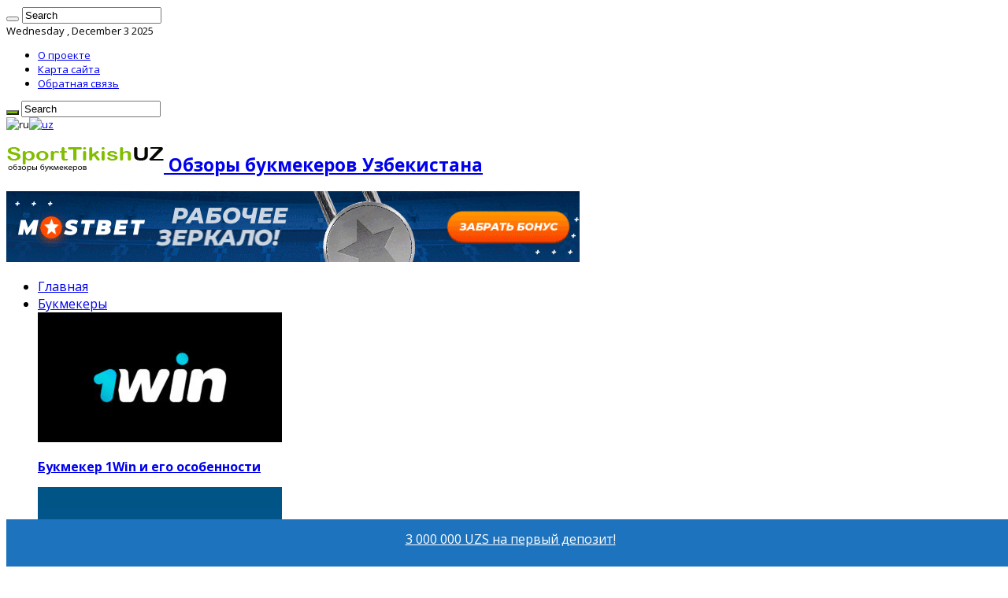

--- FILE ---
content_type: text/html; charset=UTF-8
request_url: https://sporttikishuz.com/saturnbet-reviews/
body_size: 24918
content:
<!DOCTYPE html>
<html lang="ru-UZ">
<head>
<meta charset="UTF-8" />

	<!-- This site is optimized with the Yoast SEO plugin v14.5 - https://yoast.com/wordpress/plugins/seo/ -->
	<title>Отзывы о работе букмекерской компании SaturnBet - Sport Tikish UZ</title>
	<meta name="description" content="Отзывы игроков о SaturnBet. Узнай мнение других о популярной букмекерской компании Мнения реальных пользователей о SaturnBet в Узбекистане." />
	<meta name="robots" content="index, follow" />
	<meta name="googlebot" content="index, follow, max-snippet:-1, max-image-preview:large, max-video-preview:-1" />
	<meta name="bingbot" content="index, follow, max-snippet:-1, max-image-preview:large, max-video-preview:-1" />
	<link rel="canonical" href="https://sporttikishuz.com/saturnbet-reviews/" />
	<meta property="og:locale" content="ru_RU" />
	<meta property="og:type" content="article" />
	<meta property="og:title" content="Отзывы о работе букмекерской компании SaturnBet - Sport Tikish UZ" />
	<meta property="og:description" content="Отзывы игроков о SaturnBet. Узнай мнение других о популярной букмекерской компании Мнения реальных пользователей о SaturnBet в Узбекистане." />
	<meta property="og:url" content="https://sporttikishuz.com/saturnbet-reviews/" />
	<meta property="og:site_name" content="SportTikishUZ" />
	<meta property="article:published_time" content="2020-05-21T19:22:42+00:00" />
	<meta property="article:modified_time" content="2020-07-14T14:41:58+00:00" />
	<meta property="og:image" content="https://sporttikishuz.com/wp-content/uploads/saturnbet-rew.jpg" />
	<meta property="og:image:width" content="1050" />
	<meta property="og:image:height" content="525" />
	<meta name="twitter:card" content="summary_large_image" />
	<script type="application/ld+json" class="yoast-schema-graph">{"@context":"https://schema.org","@graph":[{"@type":"WebSite","@id":"https://sporttikishuz.com/#website","url":"https://sporttikishuz.com/","name":"SportTikishUZ","description":"\u041e\u0431\u0437\u043e\u0440\u044b \u0431\u0443\u043a\u043c\u0435\u043a\u0435\u0440\u043e\u0432 \u0423\u0437\u0431\u0435\u043a\u0438\u0441\u0442\u0430\u043d\u0430","potentialAction":[{"@type":"SearchAction","target":"https://sporttikishuz.com/?s={search_term_string}","query-input":"required name=search_term_string"}],"inLanguage":"ru-UZ"},{"@type":"ImageObject","@id":"https://sporttikishuz.com/saturnbet-reviews/#primaryimage","inLanguage":"ru-UZ","url":"https://sporttikishuz.com/wp-content/uploads/saturnbet-rew.jpg","width":1050,"height":525,"caption":"SaturnBet \u043e\u0442\u0437\u044b\u0432\u044b"},{"@type":"WebPage","@id":"https://sporttikishuz.com/saturnbet-reviews/#webpage","url":"https://sporttikishuz.com/saturnbet-reviews/","name":"\u041e\u0442\u0437\u044b\u0432\u044b \u043e \u0440\u0430\u0431\u043e\u0442\u0435 \u0431\u0443\u043a\u043c\u0435\u043a\u0435\u0440\u0441\u043a\u043e\u0439 \u043a\u043e\u043c\u043f\u0430\u043d\u0438\u0438 SaturnBet - Sport Tikish UZ","isPartOf":{"@id":"https://sporttikishuz.com/#website"},"primaryImageOfPage":{"@id":"https://sporttikishuz.com/saturnbet-reviews/#primaryimage"},"datePublished":"2020-05-21T19:22:42+00:00","dateModified":"2020-07-14T14:41:58+00:00","author":{"@id":"https://sporttikishuz.com/#/schema/person/82d8f4b95272798109130f9739d750f7"},"description":"\u041e\u0442\u0437\u044b\u0432\u044b \u0438\u0433\u0440\u043e\u043a\u043e\u0432 \u043e SaturnBet. \u0423\u0437\u043d\u0430\u0439 \u043c\u043d\u0435\u043d\u0438\u0435 \u0434\u0440\u0443\u0433\u0438\u0445 \u043e \u043f\u043e\u043f\u0443\u043b\u044f\u0440\u043d\u043e\u0439 \u0431\u0443\u043a\u043c\u0435\u043a\u0435\u0440\u0441\u043a\u043e\u0439 \u043a\u043e\u043c\u043f\u0430\u043d\u0438\u0438 \u041c\u043d\u0435\u043d\u0438\u044f \u0440\u0435\u0430\u043b\u044c\u043d\u044b\u0445 \u043f\u043e\u043b\u044c\u0437\u043e\u0432\u0430\u0442\u0435\u043b\u0435\u0439 \u043e SaturnBet \u0432 \u0423\u0437\u0431\u0435\u043a\u0438\u0441\u0442\u0430\u043d\u0435.","inLanguage":"ru-UZ","potentialAction":[{"@type":"ReadAction","target":["https://sporttikishuz.com/saturnbet-reviews/"]}]},{"@type":["Person"],"@id":"https://sporttikishuz.com/#/schema/person/82d8f4b95272798109130f9739d750f7","name":"\u0410\u0431\u043b\u0430\u0435\u0432 \u042d\u043d\u0432\u0435\u0440 \u041d\u0430\u0437\u0438\u043c\u043e\u0432\u0438\u0447","image":{"@type":"ImageObject","@id":"https://sporttikishuz.com/#personlogo","inLanguage":"ru-UZ","url":"https://sporttikishuz.com/wp-content/uploads/author.jpg","caption":"\u0410\u0431\u043b\u0430\u0435\u0432 \u042d\u043d\u0432\u0435\u0440 \u041d\u0430\u0437\u0438\u043c\u043e\u0432\u0438\u0447"},"description":"\u0421\u043f\u043e\u0440\u0442\u0438\u0432\u043d\u044b\u0439 \u0436\u0443\u0440\u043d\u0430\u043b\u0438\u0441\u0442, \u0441\u043b\u0435\u0436\u0443 \u0437\u0430 \u043c\u0438\u0440\u043e\u043c \u0441\u043f\u043e\u0440\u0442\u0430. \u0412\u043b\u044e\u0431\u043b\u0435\u043d \u0432 \u0438\u0442\u0430\u043b\u044c\u044f\u043d\u0441\u043a\u0443\u044e \u0441\u0435\u0440\u0438\u044e \u0410. \u0420\u0430\u0431\u043e\u0442\u0430\u043b \u0432 \u043d\u0435\u0441\u043a\u043e\u043b\u044c\u043a\u0438\u0445 \u043f\u0435\u0447\u0430\u0442\u043d\u044b\u0445 \u0438\u0437\u0434\u0430\u043d\u0438\u044f\u0445, \u043d\u043e\u0432\u043e\u0441\u0442\u043d\u044b\u0445 \u043f\u043e\u0440\u0442\u0430\u043b\u0430\u0445. \u0412\u0435\u043b \u0422\u041e\u041f-\u0447\u0435\u043c\u043f\u0438\u043e\u043d\u0430\u0442\u044b \u0415\u0432\u0440\u043e\u043f\u044b, \u043c\u0435\u0436\u0434\u0443\u043d\u0430\u0440\u043e\u0434\u043d\u044b\u0435 \u0444\u0443\u0442\u0431\u043e\u043b\u044c\u043d\u044b\u0435 \u0442\u0443\u0440\u043d\u0438\u0440\u044b."}]}</script>
	<!-- / Yoast SEO plugin. -->


<link rel='dns-prefetch' href='//fonts.googleapis.com' />
<link href='https://fonts.gstatic.com' crossorigin rel='preconnect' />
<link rel='stylesheet' id='taqyeem-style-css'  href='https://sporttikishuz.com/wp-content/plugins/taqyeem-1/style.css' type='text/css' media='all' />
<link rel='stylesheet' id='wp-block-library-css'  href='https://sporttikishuz.com/wp-includes/css/dist/block-library/style.min.css' type='text/css' media='all' />
<link rel='stylesheet' id='cookie-law-info-css'  href='https://sporttikishuz.com/wp-content/plugins/cookie-law-info/public/css/cookie-law-info-public.css' type='text/css' media='all' />
<link rel='stylesheet' id='cookie-law-info-gdpr-css'  href='https://sporttikishuz.com/wp-content/plugins/cookie-law-info/public/css/cookie-law-info-gdpr.css' type='text/css' media='all' />
<link rel='stylesheet' id='swnza_css-css'  href='https://sporttikishuz.com/wp-content/plugins/sitewide-notice-wp/css/swnza.css' type='text/css' media='all' />
<link rel='stylesheet' id='toc-screen-css'  href='https://sporttikishuz.com/wp-content/plugins/table-of-contents-plus/screen.min.css' type='text/css' media='all' />
<link rel='stylesheet' id='taqyeem-buttons-style-css'  href='https://sporttikishuz.com/wp-content/plugins/taqyeem-buttons/assets/style.css' type='text/css' media='all' />
<link rel='stylesheet' id='tie-style-css'  href='https://sporttikishuz.com/wp-content/themes/m161/style.css' type='text/css' media='all' />
<link rel='stylesheet' id='tie-ilightbox-skin-css'  href='https://sporttikishuz.com/wp-content/themes/m161/css/ilightbox/light-skin/skin.css' type='text/css' media='all' />
<link rel='stylesheet' id='Open+Sans-css'  href='https://fonts.googleapis.com/css?family=Open+Sans%3A300%2C300italic%2Cregular%2Citalic%2C600%2C600italic%2C700%2C700italic%2C800%2C800italic' type='text/css' media='all' />
<link rel='stylesheet' id='Droid+Sans-css'  href='https://fonts.googleapis.com/css?family=Droid+Sans%3Aregular%2C700' type='text/css' media='all' />
<script type='text/javascript' src='https://sporttikishuz.com/wp-includes/js/jquery/jquery.js' id='jquery-core-js'></script>
<script type='text/javascript' src='https://sporttikishuz.com/wp-content/plugins/taqyeem-1/js/tie.js' id='taqyeem-main-js'></script>
<script type='text/javascript' id='cookie-law-info-js-extra'>
/* <![CDATA[ */
var Cli_Data = {"nn_cookie_ids":[],"cookielist":[]};
var log_object = {"ajax_url":"https:\/\/sporttikishuz.com\/wp-admin\/admin-ajax.php"};
/* ]]> */
</script>
<script type='text/javascript' src='https://sporttikishuz.com/wp-content/plugins/cookie-law-info/public/js/cookie-law-info-public.js' id='cookie-law-info-js'></script>
<script type='text/javascript' id='tie-postviews-cache-js-extra'>
/* <![CDATA[ */
var tieViewsCacheL10n = {"admin_ajax_url":"https:\/\/sporttikishuz.com\/wp-admin\/admin-ajax.php","post_id":"1290"};
/* ]]> */
</script>
<script type='text/javascript' src='https://sporttikishuz.com/wp-content/themes/m161/js/postviews-cache.js' id='tie-postviews-cache-js'></script>
<link rel="canonical" href="https://sporttikishuz.com/saturnbet-reviews/"/>

<style type="text/css">div#toc_container ul li {font-size: 15px;}</style><script type='text/javascript'>
/* <![CDATA[ */
var taqyeem = {"ajaxurl":"https://sporttikishuz.com/wp-admin/admin-ajax.php" , "your_rating":"Your Rating:"};
/* ]]> */
</script>
<style type="text/css" media="screen"> 

</style> 
<link rel="alternate" href="https://sporttikishuz.com/saturnbet-reviews/" hreflang="ru-UZ" />
<link rel="alternate" href="https://sporttikishuz.com/uz/saturnbet-sharhlar/" hreflang="uz-UZ" />
<link rel="shortcut icon" href="/wp-content/uploads/2020/03/sport-tikish-5.png" title="Favicon" />	
<!--[if IE]>
<script type="text/javascript">jQuery(document).ready(function (){ jQuery(".menu-item").has("ul").children("a").attr("aria-haspopup", "true");});</script>
<![endif]-->	
<!--[if lt IE 9]>
<script src="https://sporttikishuz.com/wp-content/themes/m161/js/html5.js"></script>
<script src="https://sporttikishuz.com/wp-content/themes/m161/js/selectivizr-min.js"></script>
<![endif]-->
<!--[if IE 9]>
<link rel="stylesheet" type="text/css" media="all" href="https://sporttikishuz.com/wp-content/themes/m161/css/ie9.css" />
<![endif]-->
<!--[if IE 8]>
<link rel="stylesheet" type="text/css" media="all" href="https://sporttikishuz.com/wp-content/themes/m161/css/ie8.css" />
<![endif]-->
<!--[if IE 7]>
<link rel="stylesheet" type="text/css" media="all" href="https://sporttikishuz.com/wp-content/themes/m161/css/ie7.css" />
<![endif]-->


<meta name="viewport" content="width=device-width, initial-scale=1.0" />



<style type="text/css" media="screen"> 

body{
	font-family: 'Open Sans';
	font-size : 15px;
}

.top-nav, .top-nav ul li a {
	font-size : 13px;
}

#main-nav, #main-nav ul li a{
	font-size : 16px;
}

h3.post-box-title, h3.post-box-title a{
	font-size : 15px;
}

#main-nav,
.cat-box-content,
#sidebar .widget-container,
.post-listing,
#commentform {
	border-bottom-color: #81bd00;
}
	
.search-block .search-button,
#topcontrol,
#main-nav ul li.current-menu-item a,
#main-nav ul li.current-menu-item a:hover,
#main-nav ul li.current_page_parent a,
#main-nav ul li.current_page_parent a:hover,
#main-nav ul li.current-menu-parent a,
#main-nav ul li.current-menu-parent a:hover,
#main-nav ul li.current-page-ancestor a,
#main-nav ul li.current-page-ancestor a:hover,
.pagination span.current,
.share-post span.share-text,
.flex-control-paging li a.flex-active,
.ei-slider-thumbs li.ei-slider-element,
.review-percentage .review-item span span,
.review-final-score,
.button,
a.button,
a.more-link,
#main-content input[type="submit"],
.form-submit #submit,
#login-form .login-button,
.widget-feedburner .feedburner-subscribe,
input[type="submit"],
#buddypress button,
#buddypress a.button,
#buddypress input[type=submit],
#buddypress input[type=reset],
#buddypress ul.button-nav li a,
#buddypress div.generic-button a,
#buddypress .comment-reply-link,
#buddypress div.item-list-tabs ul li a span,
#buddypress div.item-list-tabs ul li.selected a,
#buddypress div.item-list-tabs ul li.current a,
#buddypress #members-directory-form div.item-list-tabs ul li.selected span,
#members-list-options a.selected,
#groups-list-options a.selected,
body.dark-skin #buddypress div.item-list-tabs ul li a span,
body.dark-skin #buddypress div.item-list-tabs ul li.selected a,
body.dark-skin #buddypress div.item-list-tabs ul li.current a,
body.dark-skin #members-list-options a.selected,
body.dark-skin #groups-list-options a.selected,
.search-block-large .search-button,
#featured-posts .flex-next:hover,
#featured-posts .flex-prev:hover,
a.tie-cart span.shooping-count,
.woocommerce span.onsale,
.woocommerce-page span.onsale ,
.woocommerce .widget_price_filter .ui-slider .ui-slider-handle,
.woocommerce-page .widget_price_filter .ui-slider .ui-slider-handle,
#check-also-close,
a.post-slideshow-next,
a.post-slideshow-prev,
.widget_price_filter .ui-slider .ui-slider-handle,
.quantity .minus:hover,
.quantity .plus:hover,
.mejs-container .mejs-controls .mejs-time-rail .mejs-time-current,
#reading-position-indicator  {
	background-color:#81bd00;
}

::-webkit-scrollbar-thumb{
	background-color:#81bd00 !important;
}
	
#theme-footer,
#theme-header,
.top-nav ul li.current-menu-item:before,
#main-nav .menu-sub-content ,
#main-nav ul ul,
#check-also-box { 
	border-top-color: #81bd00;
}
	
.search-block:after {
	border-right-color:#81bd00;
}

body.rtl .search-block:after {
	border-left-color:#81bd00;
}

#main-nav ul > li.menu-item-has-children:hover > a:after,
#main-nav ul > li.mega-menu:hover > a:after {
	border-color:transparent transparent #81bd00;
}
	
.widget.timeline-posts li a:hover,
.widget.timeline-posts li a:hover span.tie-date {
	color: #81bd00;
}

.widget.timeline-posts li a:hover span.tie-date:before {
	background: #81bd00;
	border-color: #81bd00;
}

#order_review,
#order_review_heading {
	border-color: #81bd00;
}

	
.background-cover{ 
	background-color:#0036bf !important;
	background-image : url('') !important;
	filter: progid:DXImageTransform.Microsoft.AlphaImageLoader(src='',sizingMethod='scale') !important;
	-ms-filter: "progid:DXImageTransform.Microsoft.AlphaImageLoader(src='',sizingMethod='scale')" !important;
}
	
</style> 


<!-- Schema & Structured Data For WP v1.9.44.1 - -->
<script type="application/ld+json" class="saswp-schema-markup-output">
[{"@context":"https:\/\/schema.org","@graph":[{"@context":"https:\/\/schema.org","@type":"SiteNavigationElement","@id":"https:\/\/sporttikishuz.com\/#\u0413\u043b\u0430\u0432\u043d\u043e\u0435 \u043c\u0435\u043d\u044e - \u0420\u0423","name":"\u0413\u043b\u0430\u0432\u043d\u0430\u044f","url":"https:\/\/sporttikishuz.com"},{"@context":"https:\/\/schema.org","@type":"SiteNavigationElement","@id":"https:\/\/sporttikishuz.com\/#\u0413\u043b\u0430\u0432\u043d\u043e\u0435 \u043c\u0435\u043d\u044e - \u0420\u0423","name":"\u0411\u0443\u043a\u043c\u0435\u043a\u0435\u0440\u044b","url":"https:\/\/sporttikishuz.com\/bookmakers\/"},{"@context":"https:\/\/schema.org","@type":"SiteNavigationElement","@id":"https:\/\/sporttikishuz.com\/#\u0413\u043b\u0430\u0432\u043d\u043e\u0435 \u043c\u0435\u043d\u044e - \u0420\u0423","name":"\u041f\u0440\u0438\u043b\u043e\u0436\u0435\u043d\u0438\u044f","url":"https:\/\/sporttikishuz.com\/apps\/"},{"@context":"https:\/\/schema.org","@type":"SiteNavigationElement","@id":"https:\/\/sporttikishuz.com\/#\u0413\u043b\u0430\u0432\u043d\u043e\u0435 \u043c\u0435\u043d\u044e - \u0420\u0423","name":"\u0411\u043e\u043d\u0443\u0441\u044b","url":"https:\/\/sporttikishuz.com\/bonuses\/"},{"@context":"https:\/\/schema.org","@type":"SiteNavigationElement","@id":"https:\/\/sporttikishuz.com\/#\u0413\u043b\u0430\u0432\u043d\u043e\u0435 \u043c\u0435\u043d\u044e - \u0420\u0423","name":"\u0417\u0435\u0440\u043a\u0430\u043b\u0430","url":"https:\/\/sporttikishuz.com\/mirrors\/"},{"@context":"https:\/\/schema.org","@type":"SiteNavigationElement","@id":"https:\/\/sporttikishuz.com\/#\u0413\u043b\u0430\u0432\u043d\u043e\u0435 \u043c\u0435\u043d\u044e - \u0420\u0423","name":"\u041a\u0430\u0437\u0438\u043d\u043e","url":"https:\/\/sporttikishuz.com\/casino\/"},{"@context":"https:\/\/schema.org","@type":"SiteNavigationElement","@id":"https:\/\/sporttikishuz.com\/#\u0413\u043b\u0430\u0432\u043d\u043e\u0435 \u043c\u0435\u043d\u044e - \u0420\u0423","name":"\u0421\u0442\u0430\u0432\u043a\u0438 \u043d\u0430 \u0441\u043f\u043e\u0440\u0442","url":"https:\/\/sporttikishuz.com\/sports-betting\/"}]},

{"@context":"https:\/\/schema.org","@type":"BreadcrumbList","@id":"https:\/\/sporttikishuz.com\/saturnbet-reviews\/#breadcrumb","itemListElement":[{"@type":"ListItem","position":1,"item":{"@id":"https:\/\/sporttikishuz.com","name":"SportTikishUZ"}},{"@type":"ListItem","position":2,"item":{"@id":"https:\/\/sporttikishuz.com\/reviews\/","name":"\u041e\u0442\u0437\u044b\u0432\u044b"}},{"@type":"ListItem","position":3,"item":{"@id":"https:\/\/sporttikishuz.com\/saturnbet-reviews\/","name":"\u041e\u0442\u0437\u044b\u0432\u044b \u043e \u0440\u0430\u0431\u043e\u0442\u0435 \u0431\u0443\u043a\u043c\u0435\u043a\u0435\u0440\u0441\u043a\u043e\u0439 \u043a\u043e\u043c\u043f\u0430\u043d\u0438\u0438 SaturnBet"}}]},

{"@context":"https:\/\/schema.org","@type":"Article","@id":"https:\/\/sporttikishuz.com\/saturnbet-reviews\/#article","url":"https:\/\/sporttikishuz.com\/saturnbet-reviews\/","inLanguage":"ru-UZ","mainEntityOfPage":"https:\/\/sporttikishuz.com\/saturnbet-reviews\/","headline":"\u041e\u0442\u0437\u044b\u0432\u044b \u043e \u0440\u0430\u0431\u043e\u0442\u0435 \u0431\u0443\u043a\u043c\u0435\u043a\u0435\u0440\u0441\u043a\u043e\u0439 \u043a\u043e\u043c\u043f\u0430\u043d\u0438\u0438 SaturnBet","description":"\u041a \u0441\u043e\u0436\u0430\u043b\u0435\u043d\u0438\u044e, \u0432 \u0441\u0435\u0442\u0438 \u043c\u043e\u0436\u043d\u043e \u043d\u0430\u0439\u0442\u0438 \u043d\u0435 \u0442\u0430\u043a \u043c\u043d\u043e\u0433\u043e \u043e\u0442\u0437\u044b\u0432\u043e\u0432 \u0438\u0433\u0440\u043e\u043a\u043e\u0432 \u0438\u0437 \u0423\u0437\u0431\u0435\u043a\u0438\u0441\u0442\u0430\u043d\u0430, \u043e\u0434\u043d\u0430\u043a\u043e \u0431\u043b\u0430\u0433\u043e\u0434\u0430\u0440\u044f \u0440\u043e\u0441\u0441\u0438\u0439\u0441\u043a\u043e\u043c\u0443 \u0441\u0430\u0439\u0442\u0443 \u0420\u0435\u0439\u0442\u0438\u043d\u0433 \u0411\u0443\u043a\u043c\u0435\u043a\u0435\u0440\u043e\u0432 \u0443 \u043d\u0430\u0441 \u0435\u0441\u0442\u044c \u0432\u043e\u0437\u043c\u043e\u0436\u043d\u043e\u0441\u0442\u044c \u043e\u0437\u043d\u0430\u043a\u043e\u043c\u0438\u0442\u044c\u0441\u044f \u0441 \u0430\u0440\u0433\u0443\u043c\u0435\u043d\u0442\u0430\u043c\u0438 \u0431\u0435\u0442\u0442\u043e\u0440\u043e\u0432 \u0441\u043e \u0432\u0441\u0435\u0433\u043e \u0421\u041d\u0413. \u0411\u043e\u043b\u044c\u0448\u0430\u044f \u0447\u0430\u0441\u0442\u044c \u043a\u043b\u0438\u0435\u043d\u0442\u043e\u0432 \u0431\u0443\u043a\u043c\u0435\u043a\u0435\u0440\u0441\u043a\u043e\u0439 \u043a\u043e\u043c\u043f\u0430\u043d\u0438\u0438 SaturnBet \u0441\u0445\u043e\u0434\u0438\u0442\u0441\u044f \u0432\u043e \u043c\u043d\u0435\u043d\u0438\u0438, \u0447\u0442\u043e \u0434\u0430\u043d\u043d\u0430\u044f \u043a\u043e\u043d\u0442\u043e\u0440\u0430 \u044f\u0432\u043b\u044f\u0435\u0442\u0441\u044f \u043c\u043e\u0448\u0435\u043d\u043d\u0438\u0447\u0435\u0441\u043a\u043e\u0439. \u0418\u0445 \u0441\u0438\u0442\u0443\u0430\u0446\u0438\u0438 \u0440\u0430\u0437\u0432\u0438\u0432\u0430\u043b\u0438\u0441\u044c \u043f\u043e \u0435\u0434\u0438\u043d\u043e\u043c\u0443 \u0441\u0446\u0435\u043d\u0430\u0440\u0438\u044e: \u0432\u043d\u0435\u0441\u043b\u0438 \u0434\u0435\u043f\u043e\u0437\u0438\u0442, \u0432\u044b\u0438\u0433\u0440\u0430\u043b\u0438 \u043d\u0435\u043a\u043e\u0442\u043e\u0440\u0443\u044e \u0441\u0443\u043c\u043c\u0443","articleBody":"\u041a \u0441\u043e\u0436\u0430\u043b\u0435\u043d\u0438\u044e, \u0432 \u0441\u0435\u0442\u0438 \u043c\u043e\u0436\u043d\u043e \u043d\u0430\u0439\u0442\u0438 \u043d\u0435 \u0442\u0430\u043a \u043c\u043d\u043e\u0433\u043e \u043e\u0442\u0437\u044b\u0432\u043e\u0432 \u0438\u0433\u0440\u043e\u043a\u043e\u0432 \u0438\u0437 \u0423\u0437\u0431\u0435\u043a\u0438\u0441\u0442\u0430\u043d\u0430, \u043e\u0434\u043d\u0430\u043a\u043e \u0431\u043b\u0430\u0433\u043e\u0434\u0430\u0440\u044f \u0440\u043e\u0441\u0441\u0438\u0439\u0441\u043a\u043e\u043c\u0443 \u0441\u0430\u0439\u0442\u0443 \u0420\u0435\u0439\u0442\u0438\u043d\u0433 \u0411\u0443\u043a\u043c\u0435\u043a\u0435\u0440\u043e\u0432 \u0443 \u043d\u0430\u0441 \u0435\u0441\u0442\u044c \u0432\u043e\u0437\u043c\u043e\u0436\u043d\u043e\u0441\u0442\u044c \u043e\u0437\u043d\u0430\u043a\u043e\u043c\u0438\u0442\u044c\u0441\u044f \u0441 \u0430\u0440\u0433\u0443\u043c\u0435\u043d\u0442\u0430\u043c\u0438 \u0431\u0435\u0442\u0442\u043e\u0440\u043e\u0432 \u0441\u043e \u0432\u0441\u0435\u0433\u043e \u0421\u041d\u0413. \u0411\u043e\u043b\u044c\u0448\u0430\u044f \u0447\u0430\u0441\u0442\u044c \u043a\u043b\u0438\u0435\u043d\u0442\u043e\u0432 \u0431\u0443\u043a\u043c\u0435\u043a\u0435\u0440\u0441\u043a\u043e\u0439 \u043a\u043e\u043c\u043f\u0430\u043d\u0438\u0438 SaturnBet \u0441\u0445\u043e\u0434\u0438\u0442\u0441\u044f \u0432\u043e \u043c\u043d\u0435\u043d\u0438\u0438, \u0447\u0442\u043e \u0434\u0430\u043d\u043d\u0430\u044f \u043a\u043e\u043d\u0442\u043e\u0440\u0430 \u044f\u0432\u043b\u044f\u0435\u0442\u0441\u044f \u043c\u043e\u0448\u0435\u043d\u043d\u0438\u0447\u0435\u0441\u043a\u043e\u0439.    \u0418\u0445 \u0441\u0438\u0442\u0443\u0430\u0446\u0438\u0438 \u0440\u0430\u0437\u0432\u0438\u0432\u0430\u043b\u0438\u0441\u044c \u043f\u043e \u0435\u0434\u0438\u043d\u043e\u043c\u0443 \u0441\u0446\u0435\u043d\u0430\u0440\u0438\u044e: \u0432\u043d\u0435\u0441\u043b\u0438 \u0434\u0435\u043f\u043e\u0437\u0438\u0442, \u0432\u044b\u0438\u0433\u0440\u0430\u043b\u0438 \u043d\u0435\u043a\u043e\u0442\u043e\u0440\u0443\u044e \u0441\u0443\u043c\u043c\u0443 \u0434\u0435\u043d\u0435\u0433, \u043f\u043e\u0441\u0442\u0430\u0432\u0438\u043b\u0438 \u0438\u0445 \u043d\u0430 \u0432\u044b\u0432\u043e\u0434, \u0431\u0443\u043a\u043c\u0435\u043a\u0435\u0440 \u0437\u0430\u043f\u0440\u043e\u0441\u0438\u043b \u0432\u0435\u0440\u0438\u0444\u0438\u043a\u0430\u0446\u0438\u044e, \u0430\u043a\u043a\u0430\u0443\u043d\u0442 \u0431\u044b\u043b \u043d\u0430\u0432\u0441\u0435\u0433\u0434\u0430 \u0437\u0430\u0431\u043b\u043e\u043a\u0438\u0440\u043e\u0432\u0430\u043d. \u0411\u0435\u0437\u0443\u0441\u043b\u043e\u0432\u043d\u043e, \u0442\u0430\u043c \u0436\u0435 \u043c\u043e\u0436\u043d\u043e \u043d\u0430\u0439\u0442\u0438 \u043d\u0435\u043c\u0430\u043b\u043e \u043f\u043e\u043b\u043e\u0436\u0438\u0442\u0435\u043b\u044c\u043d\u044b\u0445 \u043e\u0442\u0437\u044b\u0432\u043e\u0432, \u043e\u0434\u043d\u0430\u043a\u043e \u0432\u0441\u0435 \u043e\u043d\u0438, \u043e\u0447\u0435\u0432\u0438\u0434\u043d\u043e, \u043e\u043f\u043b\u0430\u0447\u0435\u043d\u044b \u0441\u0430\u043c\u043e\u0439 \u043e\u0440\u0433\u0430\u043d\u0438\u0437\u0430\u0446\u0438\u0435\u0439, \u0430 \u0440\u044f\u0434\u043e\u043c \u0441 \u043d\u0438\u043c\u0438 \u043a\u0440\u0430\u0441\u0443\u0435\u0442\u0441\u044f \u043d\u0430\u0434\u043f\u0438\u0441\u044c \"\u043f\u043e\u0434\u043e\u0437\u0440\u0438\u0442\u0435\u043b\u044c\u043d\u044b\u0439 \u043e\u0442\u0437\u044b\u0432\".    \u0412 \u043e\u0444\u0438\u0446\u0438\u0430\u043b\u044c\u043d\u043e\u0439 \u0433\u0440\u0443\u043f\u043f\u0435 SaturnBet \u0438 \u0432\u043e\u0432\u0441\u0435 \u0437\u0430\u043a\u0440\u044b\u0442\u044b \u043a\u043e\u043c\u043c\u0435\u043d\u0442\u0430\u0440\u0438\u0438, \u0430 \u043f\u043e\u0441\u043b\u0435\u0434\u043d\u044f\u044f \u0437\u0430\u043f\u0438\u0441\u044c \u0434\u0430\u0442\u0438\u0440\u0443\u0435\u0442\u0441\u044f 2019 \u0433\u043e\u0434\u043e\u043c.              \u041c\u043d\u0435\u043d\u0438\u0435 \u043f\u043e\u043b\u044c\u0437\u043e\u0432\u0430\u0442\u0435\u043b\u0435\u0439 \u043e \u0440\u0430\u0431\u043e\u0442\u0435 \u0441\u043b\u0443\u0436\u0431\u044b \u043f\u043e\u0434\u0434\u0435\u0440\u0436\u043a\u0438  \u0417\u0430\u0447\u0430\u0441\u0442\u0443\u044e \u0440\u0435\u0430\u043b\u044c\u043d\u044b\u0435 \u0438\u0433\u0440\u043e\u043a\u0438 \u0433\u043e\u0432\u043e\u0440\u044f\u0442 \u043b\u0438\u0448\u044c \u043e \u0441\u0432\u043e\u0438\u0445 \u043f\u0440\u043e\u0431\u043b\u0435\u043c\u0430\u0445 \u0441 \u0432\u044b\u0432\u043e\u0434\u043e\u043c \u0441\u0440\u0435\u0434\u0441\u0442\u0432, \u043e\u0434\u043d\u0430\u043a\u043e \u0432 \u0442\u0435\u043a\u0441\u0442\u0435 \u044d\u0442\u0438\u0445 \u043e\u0442\u0437\u044b\u0432\u043e\u0432 \u0442\u0430\u043a\u0436\u0435 \u043c\u043e\u0436\u043d\u043e \u0432\u0441\u0442\u0440\u0435\u0442\u0438\u0442\u044c \u0443\u043f\u043e\u043c\u0438\u043d\u0430\u043d\u0438\u044f \u0442\u0435\u0445\u043d\u0438\u0447\u0435\u0441\u043a\u043e\u0439 \u043f\u043e\u0434\u0434\u0435\u0440\u0436\u043a\u0438 SaturnBet. \u0421\u043e\u0433\u043b\u0430\u0441\u043d\u043e \u044d\u0442\u0438\u043c \u043a\u043e\u043c\u043c\u0435\u043d\u0442\u0430\u0440\u0438\u044f\u043c, \u0441\u043e\u0442\u0440\u0443\u0434\u043d\u0438\u043a\u0438 \u043f\u043e\u0441\u043b\u0435 \u043f\u043e\u043b\u0443\u0447\u0435\u043d\u0438\u044f \u0441\u043e\u043e\u0431\u0449\u0435\u043d\u0438\u044f \u043f\u0440\u043e\u0441\u044f\u0442 \u0432\u0432\u0435\u0441\u0442\u0438 \u0430\u0434\u0440\u0435\u0441 \u044d\u043b\u0435\u043a\u0442\u0440\u043e\u043d\u043d\u043e\u0439 \u043f\u043e\u0447\u0442\u044b, \u043d\u0430 \u043a\u043e\u0442\u043e\u0440\u044b\u0439 \u0434\u043e\u043b\u0436\u0435\u043d \u043f\u0440\u0438\u0439\u0442\u0438 \u043e\u0442\u0432\u0435\u0442. \u041a\u043e\u043d\u0435\u0447\u043d\u043e, \u043d\u0438\u043a\u0430\u043a\u043e\u0433\u043e \u043e\u0442\u0432\u0435\u0442\u043d\u043e\u0433\u043e \u043f\u0438\u0441\u044c\u043c\u0430 \u0432 \u0438\u0442\u043e\u0433\u0435 \u043e\u0442\u043f\u0440\u0430\u0432\u043b\u0435\u043d\u043e \u043d\u0435 \u0431\u0443\u0434\u0435\u0442.    \u0412 \u043e\u0434\u043d\u043e\u0439 \u0438\u0437 \u0441\u0438\u0442\u0443\u0430\u0446\u0438\u0439 \u0441\u043b\u0443\u0436\u0431\u0430 \u043f\u043e\u0434\u0434\u0435\u0440\u0436\u043a\u0438 SaturnBet \u0432\u0435\u0440\u043d\u0443\u043b\u0430 \u0447\u0430\u0441\u0442\u044c \u0434\u0435\u043d\u0435\u0433 \u043d\u0430 \u0431\u0430\u043b\u0430\u043d\u0441 \u0431\u0435\u0442\u0442\u043e\u0440\u0430, \u043e\u0434\u043d\u0430\u043a\u043e \u0432\u043f\u043e\u0441\u043b\u0435\u0434\u0441\u0442\u0432\u0438\u0438 \u0432\u044b\u0432\u0435\u0441\u0442\u0438 \u0438\u0445 \u043e\u043d \u0442\u0430\u043a \u0438 \u043d\u0435 \u0441\u043c\u043e\u0433.        \u0421\u0432\u044f\u0437\u0430\u0442\u044c\u0441\u044f \u0441\u043e \u0441\u043b\u0443\u0436\u0431\u043e\u0439 \u043f\u043e\u0434\u0434\u0435\u0440\u0436\u043a\u0438 \u043c\u043e\u0436\u043d\u043e \u0442\u043e\u043b\u044c\u043a\u043e \u043f\u043e\u0441\u0440\u0435\u0434\u0441\u0442\u0432\u043e\u043c \u043b\u0430\u0439\u0432-\u0447\u0430\u0442\u0430, \u043d\u043e \u0432\u0435\u0440\u043e\u044f\u0442\u043d\u0435\u0435 \u0432\u0441\u0435\u0433\u043e \u0443 \u0432\u0430\u0441 \u0431\u0443\u0434\u0435\u0442 \u0437\u0430\u043f\u0440\u043e\u0448\u0435\u043d e-mail \u0434\u043b\u044f \u043e\u0442\u043f\u0440\u0430\u0432\u043a\u0438 \u043e\u0442\u0432\u0435\u0442\u0430. \u041f\u0440\u0438 \u044d\u0442\u043e\u043c \u043e\u0431\u0449\u0435\u043d\u0438\u0435 \u0441 \u0441\u043e\u0442\u0440\u0443\u0434\u043d\u0438\u043a\u0430\u043c\u0438 \u0432\u0435\u0434\u0435\u0442\u0441\u044f \u0442\u043e\u043b\u044c\u043a\u043e \u043d\u0430 \u0442\u0435\u0445 \u044f\u0437\u044b\u043a\u0430\u0445, \u043d\u0430 \u043a\u043e\u0442\u043e\u0440\u044b\u0435 \u043f\u0435\u0440\u0435\u0432\u0435\u0434\u0435\u043d \u043e\u0444\u0438\u0446\u0438\u0430\u043b\u044c\u043d\u044b\u0439 \u0441\u0430\u0439\u0442 \u0431\u0443\u043a\u043c\u0435\u043a\u0435\u0440\u0430. \u0423\u0437\u0431\u0435\u043a\u0441\u043a\u0438\u0439 \u043f\u0440\u0438\u0441\u0443\u0442\u0441\u0442\u0432\u0443\u0435\u0442 \u0432 \u044d\u0442\u043e\u043c \u0441\u043f\u0438\u0441\u043a\u0435, \u043e\u0434\u043d\u0430\u043a\u043e \u0432 \u0441\u043b\u0443\u0447\u0430\u0435 \u0441 \u0411\u041a Saturnbet \u043d\u0430 \u043a\u0430\u0447\u0435\u0441\u0442\u0432\u0435\u043d\u043d\u0443\u044e \u043f\u043e\u043c\u043e\u0449\u044c \u043c\u043e\u0436\u043d\u043e \u0434\u0430\u0436\u0435 \u043d\u0435 \u0440\u0430\u0441\u0441\u0447\u0438\u0442\u044b\u0432\u0430\u0442\u044c.      \u041e\u0446\u0435\u043d\u043a\u0430 \u0440\u0435\u0439\u0442\u0438\u043d\u0433\u043e\u0432\u044b\u0445 \u043f\u043e\u0440\u0442\u0430\u043b\u043e\u0432  \u0421\u043e\u0433\u043b\u0430\u0441\u043d\u043e \u043e\u0446\u0435\u043d\u043a\u0435 \u0441\u0430\u0439\u0442\u0430 \u0420\u0435\u0439\u0442\u0438\u043d\u0433 \u0411\u0443\u043a\u043c\u0435\u043a\u0435\u0440\u043e\u0432, \u043a\u043e\u043c\u043f\u0430\u043d\u0438\u044f SaturnBet \u044f\u0432\u043b\u044f\u0435\u0442\u0441\u044f \u043c\u043e\u0448\u0435\u043d\u043d\u0438\u0447\u0435\u0441\u043a\u043e\u0439. \u041e\u043d\u0430 \u043f\u043e\u043b\u0443\u0447\u0438\u043b\u0430 \u0442\u043e\u043b\u044c\u043a\u043e \u043e\u0434\u0438\u043d \u0431\u0430\u043b\u043b \u0438\u0437 \u043f\u044f\u0442\u0438, \u0430 \u044d\u043a\u0441\u043f\u0435\u0440\u0442\u044b \u043f\u0440\u043e\u0441\u044f\u0442 \u043f\u043e\u043b\u044c\u0437\u043e\u0432\u0430\u0442\u0435\u043b\u0435\u0439 \u043d\u0438 \u0432 \u043a\u043e\u0435\u043c \u0441\u043b\u0443\u0447\u0430\u0435 \u043d\u0435 \u043e\u0442\u043a\u0440\u044b\u0432\u0430\u0442\u044c \u0441\u0447\u0435\u0442 \u0432 \u044d\u0442\u043e\u0439 \u043a\u043e\u043c\u043f\u0430\u043d\u0438\u0438. \u0422\u0430\u043a\u0436\u0435 \u043c\u043e\u0436\u043d\u043e \u043e\u0431\u0440\u0430\u0442\u0438\u0442\u044c \u0432\u043d\u0438\u043c\u0430\u043d\u0438\u0435 \u043d\u0430 \u0441\u0440\u0435\u0434\u043d\u0438\u0439 \u0431\u0430\u043b\u043b \u043e\u0446\u0435\u043d\u043e\u043a \u043e\u0442 \u043f\u043e\u043b\u044c\u0437\u043e\u0432\u0430\u0442\u0435\u043b\u0435\u0439. \u041f\u043e \u043a\u0430\u0436\u0434\u043e\u0439 \u043f\u043e\u0437\u0438\u0446\u0438\u0438 \u043e\u043d \u043d\u0430\u0445\u043e\u0434\u0438\u0442\u0441\u044f \u0432 \u0440\u0430\u0439\u043e\u043d\u0435 \"\u0442\u0440\u043e\u0439\u043a\u0438\", \u043e\u0434\u043d\u0430\u043a\u043e \u0435\u0441\u043b\u0438 \u0441\u0430\u043c\u043e\u0441\u0442\u043e\u044f\u0442\u0435\u043b\u044c\u043d\u043e \u043f\u0440\u043e\u0447\u0438\u0442\u0430\u0442\u044c \u043a\u043e\u043c\u043c\u0435\u043d\u0442\u0430\u0440\u0438\u0438, \u0442\u043e \u0441\u0442\u0430\u043d\u043e\u0432\u0438\u0442\u0441\u044f \u043f\u043e\u043d\u044f\u0442\u043d\u043e, \u0447\u0442\u043e \u043e\u043d\u0438 \u0434\u0435\u043b\u044f\u0442\u0441\u044f \u043d\u0430 \u0434\u0432\u0435 \u043e\u0442\u043c\u0435\u0442\u043a\u0438: \"1\" \u0438 \"5\".    \u041e\u0447\u0435\u0432\u0438\u0434\u043d\u043e, \u0447\u0442\u043e \u0442\u0430\u043a\u0438\u043c \u043e\u0431\u0440\u0430\u0437\u043e\u043c \u043a\u043e\u043c\u043f\u0430\u043d\u0438\u044f SaturnBet \u043f\u044b\u0442\u0430\u0435\u0442\u0441\u044f \u0438\u0441\u043a\u0443\u0441\u0441\u0442\u0432\u0435\u043d\u043d\u043e \u043f\u043e\u0432\u044b\u0441\u0438\u0442\u044c \u0441\u0432\u043e\u044e \u0440\u0435\u043f\u0443\u0442\u0430\u0446\u0438\u044e \u0432 \u0438\u0433\u0440\u043e\u0432\u043e\u043c \u0441\u043e\u043e\u0431\u0449\u0435\u0441\u0442\u0432\u0435, \u0440\u0430\u0441\u0441\u0447\u0438\u0442\u044b\u0432\u0430\u044f \u043d\u0430 \u043d\u0435\u043e\u043f\u044b\u0442\u043d\u044b\u0445 \u0431\u0435\u0442\u0442\u043e\u0440\u043e\u0432.          \u0412\u044b\u0432\u043e\u0434 \u043e \u0431\u0443\u043a\u043c\u0435\u043a\u0435\u0440\u0435 SaturnBet  \u041f\u043e \u043d\u0430\u0448\u0435\u043c\u0443 \u043c\u043d\u0435\u043d\u0438\u044e, \u0432\u0430\u043c \u043d\u0438 \u0432 \u043a\u043e\u0435\u043c \u0441\u043b\u0443\u0447\u0430\u0435 \u043d\u0435 \u043d\u0443\u0436\u043d\u043e \u0440\u0435\u0433\u0438\u0441\u0442\u0440\u0438\u0440\u043e\u0432\u0430\u0442\u044c\u0441\u044f \u0432 \u0434\u0430\u043d\u043d\u043e\u0439 \u043a\u043e\u043c\u043f\u0430\u043d\u0438\u0438. \u041f\u043e\u043c\u0438\u043c\u043e \u043e\u0433\u0440\u043e\u043c\u043d\u043e\u0433\u043e \u043a\u043e\u043b\u0438\u0447\u0435\u0441\u0442\u0432\u0430 \u043d\u0435\u0433\u0430\u0442\u0438\u0432\u043d\u044b\u0445 \u043e\u0442\u0437\u044b\u0432\u043e\u0432, \u043e \u043d\u0435\u0434\u043e\u0431\u0440\u043e\u0441\u043e\u0432\u0435\u0441\u0442\u043d\u043e\u0441\u0442\u0438 \u0411\u041a SaturnBet \u0441\u0432\u0438\u0434\u0435\u0442\u0435\u043b\u044c\u0441\u0442\u0432\u0443\u0435\u0442 \u043e\u0442\u0441\u0443\u0442\u0441\u0442\u0432\u0438\u0435 \u0443 \u043d\u0435\u0435 \u044e\u0440\u0438\u0434\u0438\u0447\u0435\u0441\u043a\u043e\u0433\u043e \u0430\u0434\u0440\u0435\u0441\u0430. \u041b\u0438\u0446\u0435\u043d\u0437\u0438\u044f \u041a\u044e\u0440\u0430\u0441\u0430\u043e, \u043e \u043a\u043e\u0442\u043e\u0440\u043e\u0439 \u0435\u0441\u0442\u044c \u0443\u043f\u043e\u043c\u0438\u043d\u0430\u043d\u0438\u0435 \u043d\u0430 \u0441\u0430\u0439\u0442\u0435 \u0431\u0443\u043a\u043c\u0435\u043a\u0435\u0440\u0430, \u0442\u0430\u043a\u0436\u0435 \u0432\u0435\u0440\u043e\u044f\u0442\u043d\u0435\u0435 \u0432\u0441\u0435\u0433\u043e \u044f\u0432\u043b\u044f\u0435\u0442\u0441\u044f \u043d\u0435\u0441\u0443\u0449\u0435\u0441\u0442\u0432\u0443\u044e\u0449\u0435\u0439.    \u041d\u0435 \u0441\u0442\u043e\u0438\u0442 \u043e\u0431\u0440\u0430\u0449\u0430\u0442\u044c \u0432\u043d\u0438\u043c\u0430\u043d\u0438\u0435 \u043d\u0430 \u043f\u0440\u0438\u0432\u0435\u0442\u0441\u0442\u0432\u0435\u043d\u043d\u044b\u0439 \u0431\u043e\u043d\u0443\u0441 \u043e\u0442 SaturnBet \u0438 \u043e\u043f\u043b\u0430\u0447\u0435\u043d\u043d\u044b\u0435 \u043f\u043e\u043b\u043e\u0436\u0438\u0442\u0435\u043b\u044c\u043d\u044b\u0435 \u043e\u0442\u0437\u044b\u0432\u044b\u00a0\u2014\u00a0\u0432\u0441\u0435 \u044d\u0442\u043e \u044f\u0432\u043b\u044f\u0435\u0442\u0441\u044f \u043b\u043e\u0432\u0443\u0448\u043a\u043e\u0439 \u0434\u043b\u044f \u043d\u043e\u0432\u0438\u0447\u043a\u043e\u0432 \u0432 \u0441\u0444\u0435\u0440\u0435 \u0431\u0435\u0442\u0442\u0438\u043d\u0433\u0430.","keywords":"","datePublished":"2020-05-21T22:22:42+03:00","dateModified":"2020-07-14T17:41:58+03:00","author":{"@type":"Person","name":"\u0410\u0431\u043b\u0430\u0435\u0432 \u042d\u043d\u0432\u0435\u0440 \u041d\u0430\u0437\u0438\u043c\u043e\u0432\u0438\u0447","description":"\u0421\u043f\u043e\u0440\u0442\u0438\u0432\u043d\u044b\u0439 \u0436\u0443\u0440\u043d\u0430\u043b\u0438\u0441\u0442, \u0441\u043b\u0435\u0436\u0443 \u0437\u0430 \u043c\u0438\u0440\u043e\u043c \u0441\u043f\u043e\u0440\u0442\u0430. \u0412\u043b\u044e\u0431\u043b\u0435\u043d \u0432 \u0438\u0442\u0430\u043b\u044c\u044f\u043d\u0441\u043a\u0443\u044e \u0441\u0435\u0440\u0438\u044e \u0410. \u0420\u0430\u0431\u043e\u0442\u0430\u043b \u0432 \u043d\u0435\u0441\u043a\u043e\u043b\u044c\u043a\u0438\u0445 \u043f\u0435\u0447\u0430\u0442\u043d\u044b\u0445 \u0438\u0437\u0434\u0430\u043d\u0438\u044f\u0445, \u043d\u043e\u0432\u043e\u0441\u0442\u043d\u044b\u0445 \u043f\u043e\u0440\u0442\u0430\u043b\u0430\u0445. \u0412\u0435\u043b \u0422\u041e\u041f-\u0447\u0435\u043c\u043f\u0438\u043e\u043d\u0430\u0442\u044b \u0415\u0432\u0440\u043e\u043f\u044b, \u043c\u0435\u0436\u0434\u0443\u043d\u0430\u0440\u043e\u0434\u043d\u044b\u0435 \u0444\u0443\u0442\u0431\u043e\u043b\u044c\u043d\u044b\u0435 \u0442\u0443\u0440\u043d\u0438\u0440\u044b.","url":"https:\/\/sporttikishuz.com\/author\/lida\/","sameAs":[],"image":{"@type":"ImageObject","url":"https:\/\/sporttikishuz.com\/wp-content\/uploads\/author.jpg","height":96,"width":96}},"publisher":{"@type":"Organization","logo":{"@type":"ImageObject","url":"https:\/\/sporttikishuz.com\/wp-content\/uploads\/logo-stu.png","width":"200","height":"32"},"name":"SportTikishUZ"},"comment":null,"image":[{"@type":"ImageObject","@id":"https:\/\/sporttikishuz.com\/saturnbet-reviews\/#primaryimage","url":"https:\/\/sporttikishuz.com\/wp-content\/uploads\/saturnbet-rew-1200x900.jpg","width":"1200","height":"900"},{"@type":"ImageObject","url":"https:\/\/sporttikishuz.com\/wp-content\/uploads\/saturnbet-rew-1200x720.jpg","width":"1200","height":"720"},{"@type":"ImageObject","url":"https:\/\/sporttikishuz.com\/wp-content\/uploads\/saturnbet-rew-1200x675.jpg","width":"1200","height":"675"},{"@type":"ImageObject","url":"\/wp-content\/uploads\/otzyv.jpg","width":0,"height":0},{"@type":"ImageObject","url":"\/wp-content\/uploads\/otzyv-1.jpg","width":0,"height":0},{"@type":"ImageObject","url":"\/wp-content\/uploads\/otzyv-2-529x1024.jpg","width":0,"height":0},{"@type":"ImageObject","url":"\/wp-content\/uploads\/otzyv-3.jpg","width":0,"height":0},{"@type":"ImageObject","url":"\/wp-content\/uploads\/otzyv-4.jpg","width":0,"height":0},{"@type":"ImageObject","url":"\/wp-content\/uploads\/ochenka-1007x1024.jpg","width":0,"height":0},{"@type":"ImageObject","url":"\/wp-content\/uploads\/ochenka-1-1024x785.jpg","width":0,"height":0},{"@type":"ImageObject","url":"\/wp-content\/uploads\/otzyv-5.jpg","width":0,"height":0}]},

{"@context":"https:\/\/schema.org","@type":"ImageObject","@id":"https:\/\/sporttikishuz.com\/saturnbet-reviews\/#imageobject","url":"https:\/\/sporttikishuz.com\/saturnbet-reviews\/","datePublished":"2020-05-21T22:22:42+03:00","dateModified":"2020-07-14T17:41:58+03:00","name":"\u041e\u0442\u0437\u044b\u0432\u044b \u043e \u0440\u0430\u0431\u043e\u0442\u0435 \u0431\u0443\u043a\u043c\u0435\u043a\u0435\u0440\u0441\u043a\u043e\u0439 \u043a\u043e\u043c\u043f\u0430\u043d\u0438\u0438 SaturnBet","description":"\u041a \u0441\u043e\u0436\u0430\u043b\u0435\u043d\u0438\u044e, \u0432 \u0441\u0435\u0442\u0438 \u043c\u043e\u0436\u043d\u043e \u043d\u0430\u0439\u0442\u0438 \u043d\u0435 \u0442\u0430\u043a \u043c\u043d\u043e\u0433\u043e \u043e\u0442\u0437\u044b\u0432\u043e\u0432 \u0438\u0433\u0440\u043e\u043a\u043e\u0432 \u0438\u0437 \u0423\u0437\u0431\u0435\u043a\u0438\u0441\u0442\u0430\u043d\u0430, \u043e\u0434\u043d\u0430\u043a\u043e \u0431\u043b\u0430\u0433\u043e\u0434\u0430\u0440\u044f \u0440\u043e\u0441\u0441\u0438\u0439\u0441\u043a\u043e\u043c\u0443 \u0441\u0430\u0439\u0442\u0443 \u0420\u0435\u0439\u0442\u0438\u043d\u0433 \u0411\u0443\u043a\u043c\u0435\u043a\u0435\u0440\u043e\u0432 \u0443 \u043d\u0430\u0441 \u0435\u0441\u0442\u044c \u0432\u043e\u0437\u043c\u043e\u0436\u043d\u043e\u0441\u0442\u044c \u043e\u0437\u043d\u0430\u043a\u043e\u043c\u0438\u0442\u044c\u0441\u044f \u0441 \u0430\u0440\u0433\u0443\u043c\u0435\u043d\u0442\u0430\u043c\u0438 \u0431\u0435\u0442\u0442\u043e\u0440\u043e\u0432 \u0441\u043e \u0432\u0441\u0435\u0433\u043e \u0421\u041d\u0413. \u0411\u043e\u043b\u044c\u0448\u0430\u044f \u0447\u0430\u0441\u0442\u044c \u043a\u043b\u0438\u0435\u043d\u0442\u043e\u0432 \u0431\u0443\u043a\u043c\u0435\u043a\u0435\u0440\u0441\u043a\u043e\u0439 \u043a\u043e\u043c\u043f\u0430\u043d\u0438\u0438 SaturnBet \u0441\u0445\u043e\u0434\u0438\u0442\u0441\u044f \u0432\u043e \u043c\u043d\u0435\u043d\u0438\u0438, \u0447\u0442\u043e \u0434\u0430\u043d\u043d\u0430\u044f \u043a\u043e\u043d\u0442\u043e\u0440\u0430 \u044f\u0432\u043b\u044f\u0435\u0442\u0441\u044f \u043c\u043e\u0448\u0435\u043d\u043d\u0438\u0447\u0435\u0441\u043a\u043e\u0439. \u0418\u0445 \u0441\u0438\u0442\u0443\u0430\u0446\u0438\u0438 \u0440\u0430\u0437\u0432\u0438\u0432\u0430\u043b\u0438\u0441\u044c \u043f\u043e \u0435\u0434\u0438\u043d\u043e\u043c\u0443 \u0441\u0446\u0435\u043d\u0430\u0440\u0438\u044e: \u0432\u043d\u0435\u0441\u043b\u0438 \u0434\u0435\u043f\u043e\u0437\u0438\u0442, \u0432\u044b\u0438\u0433\u0440\u0430\u043b\u0438 \u043d\u0435\u043a\u043e\u0442\u043e\u0440\u0443\u044e \u0441\u0443\u043c\u043c\u0443","contentUrl":"https:\/\/sporttikishuz.com\/saturnbet-reviews\/","uploadDate":"2020-05-21T22:22:42+03:00","author":{"@type":"Person","name":"\u0410\u0431\u043b\u0430\u0435\u0432 \u042d\u043d\u0432\u0435\u0440 \u041d\u0430\u0437\u0438\u043c\u043e\u0432\u0438\u0447","description":"\u0421\u043f\u043e\u0440\u0442\u0438\u0432\u043d\u044b\u0439 \u0436\u0443\u0440\u043d\u0430\u043b\u0438\u0441\u0442, \u0441\u043b\u0435\u0436\u0443 \u0437\u0430 \u043c\u0438\u0440\u043e\u043c \u0441\u043f\u043e\u0440\u0442\u0430. \u0412\u043b\u044e\u0431\u043b\u0435\u043d \u0432 \u0438\u0442\u0430\u043b\u044c\u044f\u043d\u0441\u043a\u0443\u044e \u0441\u0435\u0440\u0438\u044e \u0410. \u0420\u0430\u0431\u043e\u0442\u0430\u043b \u0432 \u043d\u0435\u0441\u043a\u043e\u043b\u044c\u043a\u0438\u0445 \u043f\u0435\u0447\u0430\u0442\u043d\u044b\u0445 \u0438\u0437\u0434\u0430\u043d\u0438\u044f\u0445, \u043d\u043e\u0432\u043e\u0441\u0442\u043d\u044b\u0445 \u043f\u043e\u0440\u0442\u0430\u043b\u0430\u0445. \u0412\u0435\u043b \u0422\u041e\u041f-\u0447\u0435\u043c\u043f\u0438\u043e\u043d\u0430\u0442\u044b \u0415\u0432\u0440\u043e\u043f\u044b, \u043c\u0435\u0436\u0434\u0443\u043d\u0430\u0440\u043e\u0434\u043d\u044b\u0435 \u0444\u0443\u0442\u0431\u043e\u043b\u044c\u043d\u044b\u0435 \u0442\u0443\u0440\u043d\u0438\u0440\u044b.","url":"https:\/\/sporttikishuz.com\/author\/lida\/","sameAs":[],"image":{"@type":"ImageObject","url":"https:\/\/sporttikishuz.com\/wp-content\/uploads\/author.jpg","height":96,"width":96}},"publisher":{"@type":"Organization","name":"SportTikishUZ","logo":{"@type":"ImageObject","url":"https:\/\/sporttikishuz.com\/wp-content\/uploads\/logo-stu.png","width":"200","height":"32"}},"comment":null,"image":[{"@type":"ImageObject","@id":"https:\/\/sporttikishuz.com\/saturnbet-reviews\/#primaryimage","url":"https:\/\/sporttikishuz.com\/wp-content\/uploads\/saturnbet-rew-1200x900.jpg","width":"1200","height":"900"},{"@type":"ImageObject","url":"https:\/\/sporttikishuz.com\/wp-content\/uploads\/saturnbet-rew-1200x720.jpg","width":"1200","height":"720"},{"@type":"ImageObject","url":"https:\/\/sporttikishuz.com\/wp-content\/uploads\/saturnbet-rew-1200x675.jpg","width":"1200","height":"675"},{"@type":"ImageObject","url":"\/wp-content\/uploads\/otzyv.jpg","width":0,"height":0},{"@type":"ImageObject","url":"\/wp-content\/uploads\/otzyv-1.jpg","width":0,"height":0},{"@type":"ImageObject","url":"\/wp-content\/uploads\/otzyv-2-529x1024.jpg","width":0,"height":0},{"@type":"ImageObject","url":"\/wp-content\/uploads\/otzyv-3.jpg","width":0,"height":0},{"@type":"ImageObject","url":"\/wp-content\/uploads\/otzyv-4.jpg","width":0,"height":0},{"@type":"ImageObject","url":"\/wp-content\/uploads\/ochenka-1007x1024.jpg","width":0,"height":0},{"@type":"ImageObject","url":"\/wp-content\/uploads\/ochenka-1-1024x785.jpg","width":0,"height":0},{"@type":"ImageObject","url":"\/wp-content\/uploads\/otzyv-5.jpg","width":0,"height":0}]}]
</script>

<link rel="icon" href="https://sporttikishuz.com/wp-content/uploads/soccer-150x150.png" sizes="32x32" />
<link rel="icon" href="https://sporttikishuz.com/wp-content/uploads/soccer-300x300.png" sizes="192x192" />
<link rel="apple-touch-icon" href="https://sporttikishuz.com/wp-content/uploads/soccer-300x300.png" />
<meta name="msapplication-TileImage" content="https://sporttikishuz.com/wp-content/uploads/soccer-300x300.png" />
	<!-- Global site tag (gtag.js) - Google Analytics -->
<script async src="https://www.googletagmanager.com/gtag/js?id=G-8XKB01X31S"></script>
<script>
  window.dataLayer = window.dataLayer || [];
  function gtag(){dataLayer.push(arguments);}
  gtag('js', new Date());

  gtag('config', 'G-8XKB01X31S');
</script>
	
	<!-- Yandex.Metrika counter -->
<script type="text/javascript" >
   (function(m,e,t,r,i,k,a){m[i]=m[i]||function(){(m[i].a=m[i].a||[]).push(arguments)};
   m[i].l=1*new Date();k=e.createElement(t),a=e.getElementsByTagName(t)[0],k.async=1,k.src=r,a.parentNode.insertBefore(k,a)})
   (window, document, "script", "https://mc.yandex.ru/metrika/tag.js", "ym");

   ym(89095505, "init", {
        clickmap:true,
        trackLinks:true,
        accurateTrackBounce:true,
        webvisor:true
   });
</script>
<noscript><div><img src="https://mc.yandex.ru/watch/89095505" style="position:absolute; left:-9999px;" alt="" /></div></noscript>
<!-- /Yandex.Metrika counter -->
	
</head>
<body id="top" class="post-template-default single single-post postid-1290 single-format-standard">

<div class="wrapper-outer">

	<div class="background-cover"></div>

	<aside id="slide-out">
	
			<div class="search-mobile">
			<form method="get" id="searchform-mobile" action="https://sporttikishuz.com/">
				<button class="search-button" type="submit" value="Search"><i class="fa fa-search"></i></button>	
				<input type="text" id="s-mobile" name="s" value="Search" onfocus="if (this.value == 'Search') {this.value = '';}" onblur="if (this.value == '') {this.value = 'Search';}"  />
			</form>
		</div><!-- .search-mobile /-->
		
		
		<div id="mobile-menu"  class="mobile-hide-icons"></div>
	</aside><!-- #slide-out /-->

		<div id="wrapper" class="boxed-all">
		<div class="inner-wrapper">

		<header id="theme-header" class="theme-header">
						<div id="top-nav" class="top-nav">
				<div class="container">

							<span class="today-date">Wednesday , December 3 2025</span>					
				<div class="top-menu"><ul id="menu-top-menyu-ru" class="menu"><li id="menu-item-81" class="menu-item menu-item-type-post_type menu-item-object-page menu-item-81"><a href="https://sporttikishuz.com/about/">О проекте</a></li>
<li id="menu-item-118" class="menu-item menu-item-type-post_type menu-item-object-page menu-item-118"><a href="https://sporttikishuz.com/sitemap/">Карта сайта</a></li>
<li id="menu-item-82" class="menu-item menu-item-type-post_type menu-item-object-page menu-item-82"><a href="https://sporttikishuz.com/feedback/">Обратная связь</a></li>
</ul></div>
						<div class="search-block">
						<form method="get" id="searchform-header" action="https://sporttikishuz.com/">
							<button class="search-button" type="submit" value="Search"><i class="fa fa-search"></i></button>	
							<input class="search-live" type="text" id="s-header" name="s" value="Search" onfocus="if (this.value == 'Search') {this.value = '';}" onblur="if (this.value == '') {this.value = 'Search';}"  />
						</form>
					</div><!-- .search-block /-->
			<div class="social-icons">
		<a class="ttip-none" title="Rss" href="https://sporttikishuz.com/feed/" target="_blank"><i class="fa fa-rss"></i></a>		
			</div>

		
	<div id="tie_lang_switcher"><img src="https://sporttikishuz.com/wp-content/plugins/polylang/flags/ru.png" height="12" alt="ru" width="18" /><a href="https://sporttikishuz.com/uz/saturnbet-sharhlar/"><img src="https://sporttikishuz.com/wp-content/plugins/polylang/flags/uz.png" height="12" alt="uz" width="18" /></a></div>
				</div><!-- .container /-->
			</div><!-- .top-menu /-->
			
		<div class="header-content">
		
					<a id="slide-out-open" class="slide-out-open" href="#"><span></span></a>
				
			<div class="logo">
			<h2>								<a href="/"><img src="/wp-content/uploads/logo-stu.png" alt="SportTikishUZ" /> <strong>Обзоры букмекеров Узбекистана</strong></a>
			</h2>			</div><!-- .logo /-->
			<div class="e3lan e3lan-top">			
			<a href="/21/ystb" title="" target="_blank">
				<img src="https://sporttikishuz.com/wp-content/uploads/sporttikishuz-ru.gif" alt="" />
			</a>
				</div>			<div class="clear"></div>
			
		</div>	
													<nav id="main-nav">
				<div class="container">
				
				
					<div class="main-menu"><ul id="menu-glavnoe-menyu-ru" class="menu"><li id="menu-item-72" class="menu-item menu-item-type-custom menu-item-object-custom menu-item-home menu-item-72"><a href="https://sporttikishuz.com">Главная</a></li>
<li id="menu-item-17" class="menu-item menu-item-type-taxonomy menu-item-object-category menu-item-17 mega-menu mega-cat "><a href="https://sporttikishuz.com/bookmakers/">Букмекеры</a>
<div class="mega-menu-block menu-sub-content">

<div class="mega-menu-content">
<div class="mega-cat-wrapper">  <div class="mega-cat-content"><div id="mega-cat-17-1" class="mega-cat-content-tab"><div class="mega-menu-post"><div class="post-thumbnail"><a class="mega-menu-link" href="https://sporttikishuz.com/1win/" title="Букмекер 1Win и его особенности"><img src="https://sporttikishuz.com/wp-content/uploads/1win-1-1-310x165.jpg" width="310" height="165" /><span class="fa overlay-icon"></span></a></div><h3 class="post-box-title"><a class="mega-menu-link" href="https://sporttikishuz.com/1win/" title="Букмекер 1Win и его особенности">Букмекер 1Win и его особенности</a></h3>
									
							</div> <!-- mega-menu-post --><div class="mega-menu-post"><div class="post-thumbnail"><a class="mega-menu-link" href="https://sporttikishuz.com/1xbet/" title="Обзор букмекера 1xBet"><img src="https://sporttikishuz.com/wp-content/uploads/1xbet-3-1-310x165.jpg" width="310" height="165" /><span class="fa overlay-icon"></span></a></div><h3 class="post-box-title"><a class="mega-menu-link" href="https://sporttikishuz.com/1xbet/" title="Обзор букмекера 1xBet">Обзор букмекера 1xBet</a></h3>
									
							</div> <!-- mega-menu-post --><div class="mega-menu-post"><div class="post-thumbnail"><a class="mega-menu-link" href="https://sporttikishuz.com/saturnbet/" title="Обзор SaturnBet &#8211; Узбекистан"><img src="https://sporttikishuz.com/wp-content/uploads/Saturn-1-310x165.jpg" width="310" height="165" /><span class="fa overlay-icon"></span></a></div><h3 class="post-box-title"><a class="mega-menu-link" href="https://sporttikishuz.com/saturnbet/" title="Обзор SaturnBet &#8211; Узбекистан">Обзор SaturnBet &#8211; Узбекистан</a></h3>
									
							</div> <!-- mega-menu-post --><div class="mega-menu-post"><div class="post-thumbnail"><a class="mega-menu-link" href="https://sporttikishuz.com/pinup/" title="БК Pin-Up: стоит ли игра свеч?"><img src="https://sporttikishuz.com/wp-content/uploads/pin-up-2-310x165.jpg" width="310" height="165" /><span class="fa overlay-icon"></span></a></div><h3 class="post-box-title"><a class="mega-menu-link" href="https://sporttikishuz.com/pinup/" title="БК Pin-Up: стоит ли игра свеч?">БК Pin-Up: стоит ли игра свеч?</a></h3>
									
							</div> <!-- mega-menu-post --></div><!-- .mega-cat-content-tab --> </div> <!-- .mega-cat-content --> 
								<div class="clear"></div>
							</div> <!-- .mega-cat-Wrapper --> 
</div><!-- .mega-menu-content --> 
</div><!-- .mega-menu-block --> 
</li>
<li id="menu-item-18" class="menu-item menu-item-type-taxonomy menu-item-object-category menu-item-18"><a href="https://sporttikishuz.com/apps/">Приложения</a></li>
<li id="menu-item-19" class="menu-item menu-item-type-taxonomy menu-item-object-category menu-item-19"><a href="https://sporttikishuz.com/bonuses/">Бонусы</a></li>
<li id="menu-item-74" class="menu-item menu-item-type-taxonomy menu-item-object-category menu-item-74"><a href="https://sporttikishuz.com/mirrors/">Зеркала</a></li>
<li id="menu-item-73" class="menu-item menu-item-type-taxonomy menu-item-object-category menu-item-73"><a href="https://sporttikishuz.com/casino/">Казино</a></li>
<li id="menu-item-642" class="menu-item menu-item-type-taxonomy menu-item-object-category menu-item-642"><a href="https://sporttikishuz.com/sports-betting/">Ставки на спорт</a></li>
</ul></div>					
					
				</div>
			</nav><!-- .main-nav /-->
					</header><!-- #header /-->
	
		
	
	
	<div id="main-content" class="container">
			
		
	
	
		
	<div class="content">
	
				
		
					
				
						
		<article class="post-listing post-1290 post type-post status-publish format-standard has-post-thumbnail hentry category-reviews" id="the-post">
						
			<div class="single-post-thumb">
			<img width="660" height="330" src="https://sporttikishuz.com/wp-content/uploads/saturnbet-rew-660x330.jpg" class="attachment-slider size-slider wp-post-image" alt="SaturnBet отзывы" srcset="https://sporttikishuz.com/wp-content/uploads/saturnbet-rew-660x330.jpg 660w, https://sporttikishuz.com/wp-content/uploads/saturnbet-rew-300x150.jpg 300w, https://sporttikishuz.com/wp-content/uploads/saturnbet-rew-1024x512.jpg 1024w, https://sporttikishuz.com/wp-content/uploads/saturnbet-rew-768x384.jpg 768w, https://sporttikishuz.com/wp-content/uploads/saturnbet-rew.jpg 1050w" sizes="(max-width: 660px) 100vw, 660px" />		
		</div>
			
		

			<div class="post-inner">
			
							<h1 class="name post-title entry-title" itemprop="itemReviewed"  itemtype="http://schema.org/Thing"><span >Отзывы о работе букмекерской компании SaturnBet</span></h1>

						
<p class="post-meta">
	
	
	<span class="post-cats"><i class="fa fa-folder"></i><a href="https://sporttikishuz.com/reviews/" rel="category tag">Отзывы</a></span>
	
	<span class="post-comments"><i class="fa fa-comments"></i><a href="https://sporttikishuz.com/saturnbet-reviews/#respond">Оставить отзыв</a></span>
<span class="post-views"><i class="fa fa-eye"></i>232 Просмотров</span> </p>
<div class="clear"></div>
			
				<div class="entry">
					
					
					<p>К сожалению, в сети можно найти не так много отзывов игроков из Узбекистана, однако благодаря российскому сайту Рейтинг Букмекеров у нас есть возможность ознакомиться с аргументами бетторов со всего СНГ. Большая часть клиентов букмекерской компании SaturnBet сходится во мнении, что данная контора является мошеннической.</p>
<p>Их ситуации развивались по единому сценарию: внесли депозит, выиграли некоторую сумму денег, поставили их на вывод, букмекер запросил верификацию, аккаунт был навсегда заблокирован. Безусловно, там же можно найти немало положительных отзывов, однако все они, очевидно, оплачены самой организацией, а рядом с ними красуется надпись &#8220;подозрительный отзыв&#8221;.</p>
<p>В официальной группе SaturnBet и вовсе закрыты комментарии, а последняя запись датируется 2019 годом.</p>
<figure id="attachment_1293" aria-describedby="caption-attachment-1293" style="width: 1080px" class="wp-caption aligncenter"><img src="/wp-content/uploads/otzyv.jpg" alt="Пример пользователя" width="1080" /><figcaption id="caption-attachment-1293" class="wp-caption-text">Пример пользователя, которому были предъявлены обвинения в мошенничестве с последующей блокировкой аккаунта.</figcaption></figure>
<figure id="attachment_1294" aria-describedby="caption-attachment-1294" style="width: 1080px" class="wp-caption aligncenter"><img src="/wp-content/uploads/otzyv-1.jpg" alt="Обман игрока" width="1080" /><figcaption id="caption-attachment-1294" class="wp-caption-text">Обман игрока по схеме, аналогичной предыдущему примеру.</figcaption></figure>
<figure id="attachment_1295" aria-describedby="caption-attachment-1295" style="width: 529px" class="wp-caption aligncenter"><img src="/wp-content/uploads/otzyv-2-529x1024.jpg" alt="Последняя публикация" width="529" /><figcaption id="caption-attachment-1295" class="wp-caption-text">Последняя публикация в официальной группе SaturnBet ВКонтакте без возможности комментирования</figcaption></figure>
<h2>Мнение пользователей о работе службы поддержки</h2>
<p>Зачастую реальные игроки говорят лишь о своих проблемах с выводом средств, однако в тексте этих отзывов также можно встретить упоминания технической поддержки SaturnBet. Согласно этим комментариям, сотрудники после получения сообщения просят ввести адрес электронной почты, на который должен прийти ответ. Конечно, никакого ответного письма в итоге отправлено не будет.</p>
<p>В одной из ситуаций служба поддержки SaturnBet вернула часть денег на баланс беттора, однако впоследствии вывести их он так и не смог.</p>
<figure id="attachment_1296" aria-describedby="caption-attachment-1296" style="width: 1080px" class="wp-caption aligncenter"><img src="/wp-content/uploads/otzyv-3.jpg" alt="Клиент БК SaturnBet " width="1080" /><figcaption id="caption-attachment-1296" class="wp-caption-text">Клиент БК SaturnBet пытался решить вопрос через службу поддержки, однако ответ на его вопрос так и не поступил.</figcaption></figure>
<p>Связаться со службой поддержки можно только посредством лайв-чата, но вероятнее всего у вас будет запрошен e-mail для отправки ответа. При этом общение с сотрудниками ведется только на тех языках, на которые переведен официальный сайт букмекера. Узбекский присутствует в этом списке, однако в случае с БК Saturnbet на качественную помощь можно даже не рассчитывать.</p>
<figure id="attachment_1297" aria-describedby="caption-attachment-1297" style="width: 1080px" class="wp-caption aligncenter"><img src="/wp-content/uploads/otzyv-4.jpg" alt="Техническая поддержка" width="1080" /><figcaption id="caption-attachment-1297" class="wp-caption-text">В данной ситуации техническая поддержка сначала частично помогла игроку, но в конечном счете ситуация закончилась блокировкой аккаунта.</figcaption></figure>
<h2>Оценка рейтинговых порталов</h2>
<p>Согласно оценке сайта Рейтинг Букмекеров, компания SaturnBet является мошеннической. Она получила только один балл из пяти, а эксперты просят пользователей ни в коем случае не открывать счет в этой компании. Также можно обратить внимание на средний балл оценок от пользователей. По каждой позиции он находится в районе &#8220;тройки&#8221;, однако если самостоятельно прочитать комментарии, то становится понятно, что они делятся на две отметки: &#8220;1&#8221; и &#8220;5&#8221;.</p>
<p>Очевидно, что таким образом компания SaturnBet пытается искусственно повысить свою репутацию в игровом сообществе, рассчитывая на неопытных бетторов.</p>
<figure id="attachment_1298" aria-describedby="caption-attachment-1298" style="width: 618px" class="wp-caption aligncenter"><img src="/wp-content/uploads/ochenka-1007x1024.jpg" alt="Оценка БК SaturnBet" width="618" /><figcaption id="caption-attachment-1298" class="wp-caption-text">Оценка БК SaturnBet от портала Рейтинг Букмекеров</figcaption></figure>
<figure id="attachment_1299" aria-describedby="caption-attachment-1299" style="width: 618px" class="wp-caption aligncenter"><img src="/wp-content/uploads/ochenka-1-1024x785.jpg" alt="Пользовательская оценка БК SaturnBet" width="618" /><figcaption id="caption-attachment-1299" class="wp-caption-text">Пользовательская оценка БК SaturnBet, завышенная благодаря ложным отзывам.</figcaption></figure>
<h2>Вывод о букмекере SaturnBet</h2>
<p>По нашему мнению, вам ни в коем случае не нужно регистрироваться в данной компании. Помимо огромного количества негативных отзывов, о недобросовестности БК SaturnBet свидетельствует отсутствие у нее юридического адреса. Лицензия Кюрасао, о которой есть упоминание на сайте букмекера, также вероятнее всего является несуществующей.</p>
<p>Не стоит обращать внимание на приветственный бонус от SaturnBet и оплаченные положительные отзывы — все это является ловушкой для новичков в сфере беттинга.</p>
<figure id="attachment_1300" aria-describedby="caption-attachment-1300" style="width: 656px" class="wp-caption aligncenter"><img src="/wp-content/uploads/otzyv-5.jpg" alt="Примеры комментариев" width="656" /><figcaption id="caption-attachment-1300" class="wp-caption-text">Примеры комментариев с надписью «Подозрительный отзыв» на сайте РБ.</figcaption></figure>
										
									</div><!-- .entry /-->
				<!--				<span style="display:none" class="updated">2020-05-21</span>
								<div style="display:none" class="vcard author"   ><strong class="fn" ><a href="https://sporttikishuz.com/author/lida/" title="Posts by Аблаев Энвер Назимович" rel="author">Аблаев Энвер Назимович</a></strong></div>
				-->
				
				<div class="share-post">
	<span class="share-text">Share</span>
	
		<div class="flat-social">
<script type="text/javascript" src="//yastatic.net/es5-shims/0.0.2/es5-shims.min.js" charset="utf-8"></script>
<script type="text/javascript" src="//yastatic.net/share2/share.js" charset="utf-8"></script>
<div class="ya-share2" data-services="vkontakte,odnoklassniki,twitter,facebook,gplus,moimir" data-counter=""></div>
	</div>

		<div class="clear"></div>
</div> <!-- .share-post -->				<div class="clear"></div>
			</div><!-- .post-inner -->
		</article><!-- .post-listing -->
		
		
				
				
		<section id="author-box">
			<div class="block-head">
				<h3>About Аблаев Энвер Назимович </h3><div class="stripe-line"></div>
			</div>
			<div class="post-listing">
				<div class="author-bio">
	<div class="author-avatar">
		<img src="https://sporttikishuz.com/wp-content/uploads/author-150x150.jpg" width="90" height="90" alt="Аблаев Энвер Назимович" class="avatar avatar-90 wp-user-avatar wp-user-avatar-90 alignnone photo" />	</div><!-- #author-avatar -->
			<div class="author-description">
						Спортивный журналист, слежу за миром спорта. Влюблен в итальянскую серию А. Работал в нескольких печатных изданиях, новостных порталах. Вел ТОП-чемпионаты Европы, международные футбольные турниры.		</div><!-- #author-description -->
		
		<div class="author-social flat-social">
				
										
							
				
													
		</div>
		<div class="clear"></div>
</div>
				</div>
		</section><!-- #author-box -->
				
		
			
			<section id="related_posts">
		<div class="block-head">
			<h3>Похожие обзоры</h3><div class="stripe-line"></div>
		</div>
		<div class="post-listing">
						<div class="related-item">
							
				<div class="post-thumbnail">
					<a href="https://sporttikishuz.com/ligastavok-reviews/">
						<img width="310" height="165" src="https://sporttikishuz.com/wp-content/uploads/liga-stavok-2-310x165.jpg" class="attachment-tie-medium size-tie-medium wp-post-image" alt="Лига Ставок отзывы" />						<span class="fa overlay-icon"></span>
					</a>
				</div><!-- post-thumbnail /-->
							
				<h3><a href="https://sporttikishuz.com/ligastavok-reviews/" rel="bookmark">Отзывы участников о букмекере Лига Ставок в Узбекистане</a></h3>
				<p class="post-meta"></p>
			</div>
						<div class="related-item">
							
				<div class="post-thumbnail">
					<a href="https://sporttikishuz.com/1win-reviews/">
						<img width="310" height="165" src="https://sporttikishuz.com/wp-content/uploads/1win-rew-310x165.jpg" class="attachment-tie-medium size-tie-medium wp-post-image" alt="Отзывы о букмекере 1Win" />						<span class="fa overlay-icon"></span>
					</a>
				</div><!-- post-thumbnail /-->
							
				<h3><a href="https://sporttikishuz.com/1win-reviews/" rel="bookmark">Отзывы об 1Win</a></h3>
				<p class="post-meta"></p>
			</div>
						<div class="related-item">
							
				<div class="post-thumbnail">
					<a href="https://sporttikishuz.com/mostbet-reviews/">
						<img width="310" height="165" src="https://sporttikishuz.com/wp-content/uploads/mostbet-rewies-310x165.jpg" class="attachment-tie-medium size-tie-medium wp-post-image" alt="Отзывы о MostBet" />						<span class="fa overlay-icon"></span>
					</a>
				</div><!-- post-thumbnail /-->
							
				<h3><a href="https://sporttikishuz.com/mostbet-reviews/" rel="bookmark">Отзывы букмекера MostBet &#8211; Узбекистан</a></h3>
				<p class="post-meta"></p>
			</div>
						<div class="clear"></div>
		</div>
	</section>
			
					
		
				
<div id="comments">


<div class="clear"></div>
	<div id="respond" class="comment-respond">
		<h3 id="reply-title" class="comment-reply-title">Leave a Reply <small><a rel="nofollow" id="cancel-comment-reply-link" href="/saturnbet-reviews/#respond" style="display:none;">Cancel reply</a></small></h3><form action="https://sporttikishuz.com/wp-comments-post.php" method="post" id="commentform" class="comment-form" novalidate><p class="comment-notes"><span id="email-notes">Your email address will not be published.</span> Required fields are marked <span class="required">*</span></p><p class="comment-form-comment"><label for="comment">Comment</label> <textarea id="comment" name="comment" cols="45" rows="8" maxlength="65525" required="required"></textarea></p><p class="comment-form-author"><label for="author">Name <span class="required">*</span></label> <input id="author" name="author" type="text" value="" size="30" maxlength="245" required='required' /></p>
<p class="comment-form-email"><label for="email">Email <span class="required">*</span></label> <input id="email" name="email" type="email" value="" size="30" maxlength="100" aria-describedby="email-notes" required='required' /></p>
<p class="form-submit"><input name="submit" type="submit" id="submit" class="submit" value="Post Comment" /> <input type='hidden' name='comment_post_ID' value='1290' id='comment_post_ID' />
<input type='hidden' name='comment_parent' id='comment_parent' value='0' />
</p><p style="display: none;"><input type="hidden" id="akismet_comment_nonce" name="akismet_comment_nonce" value="1745c51d8b" /></p><p style="display: none;"><input type="hidden" id="ak_js" name="ak_js" value="21"/></p></form>	</div><!-- #respond -->
	

</div><!-- #comments -->
		
	</div><!-- .content -->
<aside id="sidebar">
	<div class="theiaStickySidebar">
<div id="custom_html-3" class="widget_text widget widget_custom_html"><div class="widget-top"><h4> </h4><div class="stripe-line"></div></div>
						<div class="widget-container"><div class="textwidget custom-html-widget"><span class="link" data-link="/21/ystb"><img src="/wp-content/uploads/mb.gif" alt="Mostbet"></span></div></div></div><!-- .widget /--><div id="reviews-posts-widget-3" class="widget reviews-posts-widget"><div class="widget-top"><h4>Рейтинг букмекеров</h4><div class="stripe-line"></div></div>
						<div class="widget-container">	<ul class="reviews-posts">
			<li>
					
		<div class="review-thumbnail">
			<a href="https://sporttikishuz.com/mostbet/" title="Permalink to Обзор букмекерской компании MostBet" rel="bookmark">
				<img width="70" height="70" src="https://sporttikishuz.com/wp-content/uploads/mostbet-1-150x150.jpg" class="attachment-70x70 size-70x70" alt="Букмекер MostBet" />			</a>
		</div><!-- review-thumbnail /-->
				<h3><a href="https://sporttikishuz.com/mostbet/" title="Permalink to Обзор букмекерской компании MostBet" >Обзор букмекерской компании MostBet</a></h3> 		<span title="" class="post-single-rate post-small-rate stars-small"><span style="width:99%"></span></span>
		</li>
			<li>
					
		<div class="review-thumbnail">
			<a href="https://sporttikishuz.com/1xbet/" title="Permalink to Обзор букмекера 1xBet" rel="bookmark">
				<img width="70" height="70" src="https://sporttikishuz.com/wp-content/uploads/1xbet-3-1-150x150.jpg" class="attachment-70x70 size-70x70" alt="Букмекер 1Xbet" />			</a>
		</div><!-- review-thumbnail /-->
				<h3><a href="https://sporttikishuz.com/1xbet/" title="Permalink to Обзор букмекера 1xBet" >Обзор букмекера 1xBet</a></h3> 		<span title="" class="post-single-rate post-small-rate stars-small"><span style="width:80%"></span></span>
		</li>
			<li>
					
		<div class="review-thumbnail">
			<a href="https://sporttikishuz.com/1win/" title="Permalink to Букмекер 1Win и его особенности" rel="bookmark">
				<img width="70" height="70" src="https://sporttikishuz.com/wp-content/uploads/1win-1-1-150x150.jpg" class="attachment-70x70 size-70x70" alt="1Win" />			</a>
		</div><!-- review-thumbnail /-->
				<h3><a href="https://sporttikishuz.com/1win/" title="Permalink to Букмекер 1Win и его особенности" >Букмекер 1Win и его особенности</a></h3> 		<span title="" class="post-single-rate post-small-rate stars-small"><span style="width:79.285714285714%"></span></span>
		</li>
			<li>
					
		<div class="review-thumbnail">
			<a href="https://sporttikishuz.com/pinup/" title="Permalink to БК Pin-Up: стоит ли игра свеч?" rel="bookmark">
				<img width="70" height="70" src="https://sporttikishuz.com/wp-content/uploads/pin-up-2-150x150.jpg" class="attachment-70x70 size-70x70" alt="Букмекер Pin-Up" />			</a>
		</div><!-- review-thumbnail /-->
				<h3><a href="https://sporttikishuz.com/pinup/" title="Permalink to БК Pin-Up: стоит ли игра свеч?" >БК Pin-Up: стоит ли игра свеч?</a></h3> 		<span title="" class="post-single-rate post-small-rate stars-small"><span style="width:77.571428571429%"></span></span>
		</li>
			<li>
					
		<div class="review-thumbnail">
			<a href="https://sporttikishuz.com/saturnbet/" title="Permalink to Обзор SaturnBet &#8211; Узбекистан" rel="bookmark">
				<img width="70" height="70" src="https://sporttikishuz.com/wp-content/uploads/Saturn-1-150x150.jpg" class="attachment-70x70 size-70x70" alt="Букмекер SaturnBet" />			</a>
		</div><!-- review-thumbnail /-->
				<h3><a href="https://sporttikishuz.com/saturnbet/" title="Permalink to Обзор SaturnBet &#8211; Узбекистан" >Обзор SaturnBet &#8211; Узбекистан</a></h3> 		<span title="" class="post-single-rate post-small-rate stars-small"><span style="width:70%"></span></span>
		</li>
			<li>
					
		<div class="review-thumbnail">
			<a href="https://sporttikishuz.com/liga-stavok/" title="Permalink to Обзор букмекерской компании Лига Ставок" rel="bookmark">
				<img width="70" height="70" src="https://sporttikishuz.com/wp-content/uploads/liga-stavok-3-1-150x150.jpg" class="attachment-70x70 size-70x70" alt="Букмекер Лига Ставок" />			</a>
		</div><!-- review-thumbnail /-->
				<h3><a href="https://sporttikishuz.com/liga-stavok/" title="Permalink to Обзор букмекерской компании Лига Ставок" >Обзор букмекерской компании Лига Ставок</a></h3> 		<span title="" class="post-single-rate post-small-rate stars-small"><span style="width:65.428571428571%"></span></span>
		</li>
		</ul>
</div></div><!-- .widget /-->	</div><!-- .theiaStickySidebar /-->
</aside><!-- #sidebar /-->	<div class="clear"></div>
</div><!-- .container /-->
<div class="e3lan e3lan-bottom">		</div>
<footer id="theme-footer">
	<div id="footer-widget-area" class="footer-3c">

	
	

	
		
	</div><!-- #footer-widget-area -->
	<div class="clear"></div>
</footer><!-- .Footer /-->
				
<div class="clear"></div>
<div class="footer-bottom">
	<div class="container">
		<div class="alignright">
					</div>
				
		<div class="alignleft">
			© 2025, «Sport Tikish UZ» - Обзоры букмекеров в Узбекистане		</div>
		<div class="clear"></div>
	</div><!-- .Container -->
</div><!-- .Footer bottom -->

</div><!-- .inner-Wrapper -->
</div><!-- #Wrapper -->
</div><!-- .Wrapper-outer -->
	<div id="topcontrol" class="fa fa-angle-up" title="Scroll To Top"></div>
<div id="fb-root"></div>
<div id="cookie-law-info-bar"><span>This website uses cookies to improve your experience. We'll assume you're ok with this, but you can opt-out if you wish. <a role='button' tabindex='0' class="cli_settings_button" style="margin:5px 20px 5px 20px;" >Cookie settings</a><a role='button' tabindex='0' data-cli_action="accept" id="cookie_action_close_header"  class="medium cli-plugin-button cli-plugin-main-button cookie_action_close_header cli_action_button" style="display:inline-block;  margin:5px; ">ACCEPT</a></span></div><div id="cookie-law-info-again" style="display:none;"><span id="cookie_hdr_showagain">Privacy & Cookies Policy</span></div><div class="cli-modal" id="cliSettingsPopup" tabindex="-1" role="dialog" aria-labelledby="cliSettingsPopup" aria-hidden="true">
  <div class="cli-modal-dialog" role="document">
    <div class="cli-modal-content cli-bar-popup">
      <button type="button" class="cli-modal-close" id="cliModalClose">
        <svg class="" viewBox="0 0 24 24"><path d="M19 6.41l-1.41-1.41-5.59 5.59-5.59-5.59-1.41 1.41 5.59 5.59-5.59 5.59 1.41 1.41 5.59-5.59 5.59 5.59 1.41-1.41-5.59-5.59z"></path><path d="M0 0h24v24h-24z" fill="none"></path></svg>
        <span class="wt-cli-sr-only">Close</span>
      </button>
      <div class="cli-modal-body">
        <div class="cli-container-fluid cli-tab-container">
    <div class="cli-row">
        <div class="cli-col-12 cli-align-items-stretch cli-px-0">
            <div class="cli-privacy-overview">
                <h4>Privacy Overview</h4>                                   
                <div class="cli-privacy-content">
                    <div class="cli-privacy-content-text">This website uses cookies to improve your experience while you navigate through the website. Out of these cookies, the cookies that are categorized as necessary are stored on your browser as they are essential for the working of basic functionalities of the website. We also use third-party cookies that help us analyze and understand how you use this website. These cookies will be stored in your browser only with your consent. You also have the option to opt-out of these cookies. But opting out of some of these cookies may have an effect on your browsing experience.</div>
                </div>
                <a class="cli-privacy-readmore" data-readmore-text="Show more" data-readless-text="Show less"></a>            </div>
        </div>  
        <div class="cli-col-12 cli-align-items-stretch cli-px-0 cli-tab-section-container">
              
                            <div class="cli-tab-section">
                    <div class="cli-tab-header">
                        <a role="button" tabindex="0" class="cli-nav-link cli-settings-mobile" data-target="necessary" data-toggle="cli-toggle-tab" >
                            Necessary 
                        </a>
                    
                    <span class="cli-necessary-caption">Always Enabled</span>                     </div>
                    <div class="cli-tab-content">
                        <div class="cli-tab-pane cli-fade" data-id="necessary">
                            <p>Necessary cookies are absolutely essential for the website to function properly. This category only includes cookies that ensures basic functionalities and security features of the website. These cookies do not store any personal information.</p>
                        </div>
                    </div>
                </div>
              
                            <div class="cli-tab-section">
                    <div class="cli-tab-header">
                        <a role="button" tabindex="0" class="cli-nav-link cli-settings-mobile" data-target="non-necessary" data-toggle="cli-toggle-tab" >
                            Non-necessary 
                        </a>
                    <div class="cli-switch">
                        <input type="checkbox" id="wt-cli-checkbox-non-necessary" class="cli-user-preference-checkbox"  data-id="checkbox-non-necessary" checked />
                        <label for="wt-cli-checkbox-non-necessary" class="cli-slider" data-cli-enable="Enabled" data-cli-disable="Disabled"><span class="wt-cli-sr-only">Non-necessary</span></label>
                    </div>                    </div>
                    <div class="cli-tab-content">
                        <div class="cli-tab-pane cli-fade" data-id="non-necessary">
                            <p>Any cookies that may not be particularly necessary for the website to function and is used specifically to collect user personal data via analytics, ads, other embedded contents are termed as non-necessary cookies. It is mandatory to procure user consent prior to running these cookies on your website.</p>
                        </div>
                    </div>
                </div>
                       
        </div>
    </div> 
</div> 
      </div>
    </div>
  </div>
</div>
<div class="cli-modal-backdrop cli-fade cli-settings-overlay"></div>
<div class="cli-modal-backdrop cli-fade cli-popupbar-overlay"></div>
<script type="text/javascript">
  /* <![CDATA[ */
  cli_cookiebar_settings='{"animate_speed_hide":"500","animate_speed_show":"500","background":"#FFF","border":"#b1a6a6c2","border_on":false,"button_1_button_colour":"#000","button_1_button_hover":"#000000","button_1_link_colour":"#fff","button_1_as_button":true,"button_1_new_win":false,"button_2_button_colour":"#333","button_2_button_hover":"#292929","button_2_link_colour":"#444","button_2_as_button":false,"button_2_hidebar":false,"button_3_button_colour":"#000","button_3_button_hover":"#000000","button_3_link_colour":"#fff","button_3_as_button":true,"button_3_new_win":false,"button_4_button_colour":"#000","button_4_button_hover":"#000000","button_4_link_colour":"#62a329","button_4_as_button":false,"font_family":"inherit","header_fix":false,"notify_animate_hide":true,"notify_animate_show":false,"notify_div_id":"#cookie-law-info-bar","notify_position_horizontal":"right","notify_position_vertical":"bottom","scroll_close":false,"scroll_close_reload":false,"accept_close_reload":false,"reject_close_reload":false,"showagain_tab":false,"showagain_background":"#fff","showagain_border":"#000","showagain_div_id":"#cookie-law-info-again","showagain_x_position":"100px","text":"#000","show_once_yn":true,"show_once":"5000","logging_on":false,"as_popup":false,"popup_overlay":true,"bar_heading_text":"","cookie_bar_as":"banner","popup_showagain_position":"bottom-right","widget_position":"left"}';
  /* ]]> */
</script>
            
          

            <!-- SiteWide Notice WP Custom CSS -->
                <style type="text/css">
                    .swnza_banner{
                        position:fixed;
                        min-height:50px;
                        height:auto;
                        width:100%;
                        background:#1e73be;
                        padding-top:10px;
                        z-index:999;
                        display:block;
                    }  

                     
                        .swnza_banner{ bottom:0; }
                        .swnza_close_button { top:-10px;}
                       

                    .swnza_banner p {
                        color: #ffffff;
                        text-align:center;
                        z-index:1000;
                        font-size:20px;
                        display:block;
                        margin: 0;
                    }

                    
                    #swnza_banner_text{
                        margin-top:0;
                    }

                                </style>
                
                <div class="swnza_banner" id="swnza_banner_id">
                <p id="swnza_banner_text"><a href="/21/ystb" style="color:#fff;font-size: 16px;" rel="nofollow">3 000 000 UZS на первый депозит!</a></p>
                <a id="swnza_close_button_link" class="swnza_close_button"></a>
                </div>
        <script type='text/javascript' src='https://sporttikishuz.com/wp-content/plugins/sitewide-notice-wp/js/jquery_cookie.js' id='swnza_css-js'></script>
<script type='text/javascript' id='toc-front-js-extra'>
/* <![CDATA[ */
var tocplus = {"visibility_show":"\u043f\u043e\u043a\u0430\u0437\u0430\u0442\u044c","visibility_hide":"\u0441\u043a\u0440\u044b\u0442\u044c","width":"Auto"};
/* ]]> */
</script>
<script type='text/javascript' src='https://sporttikishuz.com/wp-content/plugins/table-of-contents-plus/front.min.js' id='toc-front-js'></script>
<script type='text/javascript' id='rocket-browser-checker-js-after'>
"use strict";var _createClass=function(){function defineProperties(target,props){for(var i=0;i<props.length;i++){var descriptor=props[i];descriptor.enumerable=descriptor.enumerable||!1,descriptor.configurable=!0,"value"in descriptor&&(descriptor.writable=!0),Object.defineProperty(target,descriptor.key,descriptor)}}return function(Constructor,protoProps,staticProps){return protoProps&&defineProperties(Constructor.prototype,protoProps),staticProps&&defineProperties(Constructor,staticProps),Constructor}}();function _classCallCheck(instance,Constructor){if(!(instance instanceof Constructor))throw new TypeError("Cannot call a class as a function")}var RocketBrowserCompatibilityChecker=function(){function RocketBrowserCompatibilityChecker(options){_classCallCheck(this,RocketBrowserCompatibilityChecker),this.passiveSupported=!1,this._checkPassiveOption(this),this.options=!!this.passiveSupported&&options}return _createClass(RocketBrowserCompatibilityChecker,[{key:"_checkPassiveOption",value:function(self){try{var options={get passive(){return!(self.passiveSupported=!0)}};window.addEventListener("test",null,options),window.removeEventListener("test",null,options)}catch(err){self.passiveSupported=!1}}},{key:"initRequestIdleCallback",value:function(){!1 in window&&(window.requestIdleCallback=function(cb){var start=Date.now();return setTimeout(function(){cb({didTimeout:!1,timeRemaining:function(){return Math.max(0,50-(Date.now()-start))}})},1)}),!1 in window&&(window.cancelIdleCallback=function(id){return clearTimeout(id)})}},{key:"isDataSaverModeOn",value:function(){return"connection"in navigator&&!0===navigator.connection.saveData}},{key:"supportsLinkPrefetch",value:function(){var elem=document.createElement("link");return elem.relList&&elem.relList.supports&&elem.relList.supports("prefetch")&&window.IntersectionObserver&&"isIntersecting"in IntersectionObserverEntry.prototype}},{key:"isSlowConnection",value:function(){return"connection"in navigator&&"effectiveType"in navigator.connection&&("2g"===navigator.connection.effectiveType||"slow-2g"===navigator.connection.effectiveType)}}]),RocketBrowserCompatibilityChecker}();
</script>
<script type='text/javascript' id='rocket-preload-links-js-extra'>
/* <![CDATA[ */
var RocketPreloadLinksConfig = {"excludeUris":"\/(.+\/)?feed\/?.+\/?|\/(?:.+\/)?embed\/|\/(index\\.php\/)?wp\\-json(\/.*|$)|\/wp-admin\/|\/logout\/|\/wp-login.php","usesTrailingSlash":"1","imageExt":"jpg|jpeg|gif|png|tiff|bmp|webp|avif","fileExt":"jpg|jpeg|gif|png|tiff|bmp|webp|avif|php|pdf|html|htm","siteUrl":"https:\/\/sporttikishuz.com","onHoverDelay":"100","rateThrottle":"3"};
/* ]]> */
</script>
<script type='text/javascript' id='rocket-preload-links-js-after'>
(function() {
"use strict";var r="function"==typeof Symbol&&"symbol"==typeof Symbol.iterator?function(e){return typeof e}:function(e){return e&&"function"==typeof Symbol&&e.constructor===Symbol&&e!==Symbol.prototype?"symbol":typeof e},e=function(){function i(e,t){for(var n=0;n<t.length;n++){var i=t[n];i.enumerable=i.enumerable||!1,i.configurable=!0,"value"in i&&(i.writable=!0),Object.defineProperty(e,i.key,i)}}return function(e,t,n){return t&&i(e.prototype,t),n&&i(e,n),e}}();function i(e,t){if(!(e instanceof t))throw new TypeError("Cannot call a class as a function")}var t=function(){function n(e,t){i(this,n),this.browser=e,this.config=t,this.options=this.browser.options,this.prefetched=new Set,this.eventTime=null,this.threshold=1111,this.numOnHover=0}return e(n,[{key:"init",value:function(){!this.browser.supportsLinkPrefetch()||this.browser.isDataSaverModeOn()||this.browser.isSlowConnection()||(this.regex={excludeUris:RegExp(this.config.excludeUris,"i"),images:RegExp(".("+this.config.imageExt+")$","i"),fileExt:RegExp(".("+this.config.fileExt+")$","i")},this._initListeners(this))}},{key:"_initListeners",value:function(e){-1<this.config.onHoverDelay&&document.addEventListener("mouseover",e.listener.bind(e),e.listenerOptions),document.addEventListener("mousedown",e.listener.bind(e),e.listenerOptions),document.addEventListener("touchstart",e.listener.bind(e),e.listenerOptions)}},{key:"listener",value:function(e){var t=e.target.closest("a"),n=this._prepareUrl(t);if(null!==n)switch(e.type){case"mousedown":case"touchstart":this._addPrefetchLink(n);break;case"mouseover":this._earlyPrefetch(t,n,"mouseout")}}},{key:"_earlyPrefetch",value:function(t,e,n){var i=this,r=setTimeout(function(){if(r=null,0===i.numOnHover)setTimeout(function(){return i.numOnHover=0},1e3);else if(i.numOnHover>i.config.rateThrottle)return;i.numOnHover++,i._addPrefetchLink(e)},this.config.onHoverDelay);t.addEventListener(n,function e(){t.removeEventListener(n,e,{passive:!0}),null!==r&&(clearTimeout(r),r=null)},{passive:!0})}},{key:"_addPrefetchLink",value:function(i){return this.prefetched.add(i.href),new Promise(function(e,t){var n=document.createElement("link");n.rel="prefetch",n.href=i.href,n.onload=e,n.onerror=t,document.head.appendChild(n)}).catch(function(){})}},{key:"_prepareUrl",value:function(e){if(null===e||"object"!==(void 0===e?"undefined":r(e))||!1 in e||-1===["http:","https:"].indexOf(e.protocol))return null;var t=e.href.substring(0,this.config.siteUrl.length),n=this._getPathname(e.href,t),i={original:e.href,protocol:e.protocol,origin:t,pathname:n,href:t+n};return this._isLinkOk(i)?i:null}},{key:"_getPathname",value:function(e,t){var n=t?e.substring(this.config.siteUrl.length):e;return n.startsWith("/")||(n="/"+n),this._shouldAddTrailingSlash(n)?n+"/":n}},{key:"_shouldAddTrailingSlash",value:function(e){return this.config.usesTrailingSlash&&!e.endsWith("/")&&!this.regex.fileExt.test(e)}},{key:"_isLinkOk",value:function(e){return null!==e&&"object"===(void 0===e?"undefined":r(e))&&(!this.prefetched.has(e.href)&&e.origin===this.config.siteUrl&&-1===e.href.indexOf("?")&&-1===e.href.indexOf("#")&&!this.regex.excludeUris.test(e.href)&&!this.regex.images.test(e.href))}}],[{key:"run",value:function(){"undefined"!=typeof RocketPreloadLinksConfig&&new n(new RocketBrowserCompatibilityChecker({capture:!0,passive:!0}),RocketPreloadLinksConfig).init()}}]),n}();t.run();
}());
</script>
<script type='text/javascript' id='tie-scripts-js-extra'>
/* <![CDATA[ */
var tie = {"mobile_menu_active":"true","mobile_menu_top":"","lightbox_all":"","lightbox_gallery":"","woocommerce_lightbox":"","lightbox_skin":"light","lightbox_thumb":"vertical","lightbox_arrows":"","sticky_sidebar":"","is_singular":"1","SmothScroll":"true","reading_indicator":"","lang_no_results":"No Results","lang_results_found":"Results Found"};
/* ]]> */
</script>
<script type='text/javascript' src='https://sporttikishuz.com/wp-content/themes/m161/js/tie-scripts.js' id='tie-scripts-js'></script>
<script type='text/javascript' src='https://sporttikishuz.com/wp-content/themes/m161/js/ilightbox.packed.js' id='tie-ilightbox-js'></script>
<script type='text/javascript' src='https://sporttikishuz.com/wp-includes/js/comment-reply.min.js' id='comment-reply-js'></script>
<script async="async" type='text/javascript' src='https://sporttikishuz.com/wp-content/plugins/akismet/_inc/form.js' id='akismet-form-js'></script>
<script type="text/javascript">(function() {
				var expirationDate = new Date();
				expirationDate.setTime( expirationDate.getTime() + 31536000 * 1000 );
				document.cookie = "pll_language=ru; expires=" + expirationDate.toUTCString() + "; path=/";
			}());</script>
<script type="text/javascript">
/*<![CDATA[*/
jQuery(document).ready(function($){
    $('.link').replaceWith(function(){
        var id = ( null != $(this).attr('id') ) ? ' id="' + $(this).attr('id') + '"' : '',
            target = ( null != $(this).attr('data-target') ) ? ' target="' + $(this).attr('data-target') + '"' : ' target="_blank"',
            title = ( null != $(this).attr('title') ) ? ' title="' + $(this).attr('title') + '"' : '',         
            style = ( null != $(this).attr('style') ) ? ' style="' + $(this).attr('style') + '"' : '',         
            rel = ( null != $(this).attr('data-rel') ) ? ' rel="' + $(this).attr('data-rel') + '"' : ' rel="noopener"',
            cl = ( null != $(this).attr('class') ) ? $(this).attr('class').replace('link','').trim() : '';
		cl = ( '' != cl ) ? ' class="' + cl + '"' : '';
		return '<a href="' + $(this).attr('data-link') + '" ' + title + id + cl + target + style + rel + ' >' + $(this).html() + '</a>';
    });
});
/*]]>*/
</script>

<!-- Yandex.Metrika counter -->
<script type="text/javascript" >
   (function(m,e,t,r,i,k,a){m[i]=m[i]||function(){(m[i].a=m[i].a||[]).push(arguments)};
   m[i].l=1*new Date();
   for (var j = 0; j < document.scripts.length; j++) {if (document.scripts[j].src === r) { return; }}
   k=e.createElement(t),a=e.getElementsByTagName(t)[0],k.async=1,k.src=r,a.parentNode.insertBefore(k,a)})
   (window, document, "script", "https://mc.yandex.ru/metrika/tag.js", "ym");

   ym(91695773, "init", {
        clickmap:true,
        trackLinks:true,
        accurateTrackBounce:true
   });
</script>
<noscript><div><img src="https://mc.yandex.ru/watch/91695773" style="position:absolute; left:-9999px;" alt="" /></div></noscript>
<!-- /Yandex.Metrika counter -->

</body>
</html>